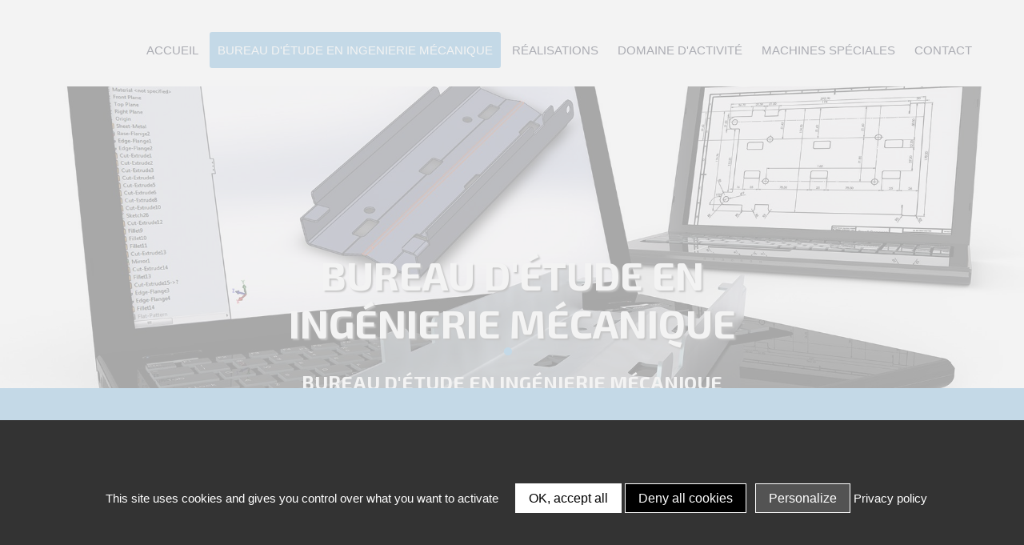

--- FILE ---
content_type: text/html; charset=UTF-8
request_url: https://www.millenium-ingenierie.fr/bureau-etude-ingenierie-mecanique.html
body_size: 8757
content:
<!DOCTYPE html PUBLIC "-//Viaduc CSW//DTD XHTML 1.0 Transitional//EN" "https://www.viaduc.fr/utils/viaducCSW.dtd">
<html xmlns="http://www.w3.org/1999/xhtml">
<head>

		<title>Bureau d'Étude en Ingenierie Mécanique</title>

            <link rel="icon" type="image/png" href="/thumbnail-64-64/logo-millenium-ingenierie-fr-e1292460-e1301878.png" />
    
		        	                    <meta name="description" content="Bureau d'Étude en Ingenierie Mécanique, Millenium Ingénierie, étude mécanique, analyse mécanique, étude d'impact mécanique, faisabilité et études mécaniques."/>
        	                    <meta name="keywords" content="Bureau d'Étude en Ingenierie Mécanique, Millenium Ingénierie, étude mécanique, analyse mécanique, étude d'impact mécanique, faisabilité et études mécaniques."/>
        		
	<meta http-equiv="Content-Type" content="text/html; charset=utf-8" />
	<meta http-equiv="Content-language" content="fr" />

    	<meta name="robots" content="follow,index" />
    
	<link href="https://fonts.googleapis.com/css?family=Amaranth:400,700,400italic,700italic" rel="stylesheet" type="text/css" />
		<link href="/skins/csw-site/style-concat-4-1724677125.css"  rel="stylesheet"  type="text/css"  media="all" />
	<link href="/skins/csw-site/fancybox.css"  rel="stylesheet"  type="text/css"  media="all" />
	<link href="/skins/csw-site/leaflet.1.3.4.css"  rel="stylesheet"  type="text/css"  media="all" />
	<link href="/theme-architecte/variant-2/style.css"  rel="stylesheet"  type="text/css"  media="all" />
	<link href="https://fonts.googleapis.com/css?family=Exo+2:300,400,700"  rel="stylesheet"  type="text/css"  media="all" />
	<link href="/site-12437/style.css?version=630f2fb14d33e"  rel="stylesheet"  type="text/css"  media="all" />

			<link rel="stylesheet" href="/skins/csw-site/unsemantic/unsemantic-grid-responsive-tablet-1.1.3-custom.css" />
		<!-- Adding "maximum-scale=1" fixes the Mobile Safari auto-zoom bug: http://filamentgroup.com/examples/iosScaleBug/ -->
	<meta name="viewport" content="width=device-width, initial-scale=1"/>
	
	
	<!--[if IE 6]>
	<script src="/js/DD_belatedPNG.js"></script>
	<script>
	/* EXAMPLE */
	DD_belatedPNG.fix('.pngFix');
	
	/* string argument can be any CSS selector */
	/* .png_bg example is unnecessary */
	/* change it to what suits you! */
	</script>
	<![endif]--> 
</head>

<body id="section_home">
<!-- Google Tag Manager (noscript) -->
<noscript><iframe src="https://www.googletagmanager.com/ns.html?id=GTM-KS2RS53"
height="0" width="0" style="display:none;visibility:hidden"></iframe></noscript>
<!-- End Google Tag Manager (noscript) -->


    
    
	
	
	
	<div id="blockGlobal" class="isUnsemantic page-bureau-etude-ingenierie-mecanique">
		<div class="CSWContainer" style="">

	<!-- BLOCKHEADER -->
	<div class="section1 CSWItem noResizable noDelete" style="">
		<div class="grid-container block-Header CSWContainer" style="">

            <!-- LOGO -->
			
            <!-- END LOGO -->

            <!-- MENU -->
            <div class="grid-100 CSWItem noDelete" style="">
                <div class="blockMainMenu" style="">
                    <div class="menu" style="">
                        <div class="innerMainMenu-1" style="">
                            <div class="innerMainMenu-2" style="">
                                <div class="innerMainMenu-3" style="">
									<ul class="CSWItem CSWMenu"  id="menu1" ><li class="item-0 item first" ><a href="/"  title=""  class="linkMenu" ><span class="innerLinkMenu-1"><span class="innerLinkMenu-2"><span class="innerLinkMenu-3"><span class="innerLinkMenu-4">Accueil</span></span></span></span></a>
</li>
<li class="item-1 item active" ><a href="bureau-etude-ingenierie-mecanique.html"  title=""  class="linkMenu active" ><span class="innerLinkMenu-1"><span class="innerLinkMenu-2"><span class="innerLinkMenu-3"><span class="innerLinkMenu-4">Bureau d'&Eacute;tude en Ingenierie M&eacute;canique</span></span></span></span></a>
</li>
<li class="item-2 item" ><a href="realisations.html"  title=""  class="linkMenu" ><span class="innerLinkMenu-1"><span class="innerLinkMenu-2"><span class="innerLinkMenu-3"><span class="innerLinkMenu-4">R&eacute;alisations</span></span></span></span></a>
</li>
<li class="item-3 item" ><a href="domaine-d-activite.html"  title=""  class="linkMenu" ><span class="innerLinkMenu-1"><span class="innerLinkMenu-2"><span class="innerLinkMenu-3"><span class="innerLinkMenu-4">Domaine d'activit&eacute;</span></span></span></span></a>
</li>
<li class="item-4 item" ><a href="machines-speciales.html"  title=""  class="linkMenu" ><span class="innerLinkMenu-1"><span class="innerLinkMenu-2"><span class="innerLinkMenu-3"><span class="innerLinkMenu-4">Machines Sp&eacute;ciales</span></span></span></span></a>
</li>
<li class="item-5 item last" ><a href="contact.html"  title=""  class="linkMenu" ><span class="innerLinkMenu-1"><span class="innerLinkMenu-2"><span class="innerLinkMenu-3"><span class="innerLinkMenu-4">Contact</span></span></span></span></a>
</li>
</ul>


























                                </div>
                            </div>
                        </div>
                    </div>
                </div>
            <!-- END MENU -->

            </div>
		</div><div class="CSWItem grid-100" style="">
	<div class="blockEmptySpace" style="">&nbsp;</div>
</div>
    </div>
	<!-- END BLOCKHEADER -->

	<!-- BLOCKSLIDE -->
	<div class="section2 CSWItem noResizable" style="">
        <div class="CSWItem CSWSlide" style="">
            <div class="wrapper" style="">
                <div class="slider" style="">
                    <div class="blockSlide slide-1" style="">
                        <img class="background CSWEditable" src="/thumbnail-1903-r4GjhFqxi7OMol_EhKGqZ4OMvHFtkKd83ZrBsN_Lpr_TkWhmkauNoA~~/1adobestock-118972997-e1311779.jpg" width="1903" height="561" style="">
						<div id="all-Slide" class="grid-100" style="">
							<div id="big-Title" class="CSWSortable CSWItem grid-100" csw:label="Titre H1" style="">
                                <div class="CSWItem grid-100" style="">
                                    <h1 class="title CSWItem noDelete noResizable grid-100 titleLevel-1" style="">
                                        <span class="innerTitle-1" style="">
                                            <span class="innerTitle-2" style="">
                                                <span class="innerTitle-3" style="">
                                                    <span class="innerTitle-4 CSWEditable" style=""><span class="CSWDefineFontSize" style="font-size: 50px;">BUREAU D'ÉTUDE EN INGÉNIERIE MÉCANIQUE</span></span>
                                                </span>
                                            </span>
                                        </span>
                                    </h1>
                                </div>
                                <div class="CSWItem grid-100" style="">
                                    <p class="title CSWItem noDelete noResizable grid-100 titleLevel-4" style="">
                                        <span class="innerTitle-1" style="">
                                            <span class="innerTitle-2" style="">
                                                <span class="innerTitle-3" style="">
                                                    <span class="innerTitle-4 CSWEditable" style=""><span class="CSWDefineColor CSWDefineFontSize" style="color: #ffffff; font-size: 24px;"><strong style="">BUREAU D'ÉTUDE EN INGÉNIERIE MÉCANIQUE</strong></span></span>
                                                </span>
                                            </span>
                                        </span>
                                    </p>
                                </div>
                                <div class="CSWItem grid-100" style="">
                                    <div id="btnRounded-Slide" class="CSWButton CSWItem noDelete noResizable grid-100 CSWEditable" style="">
                                        <a href="contact.html#_contact" class="btnRounded-1" style="">
                                            <span class="innerLink-1" style="">
                                                <span class="innerLink-2" style="">
                                                    <span class="innerLink-3" style="">
                                                        <span class="innerLink-4" style="">contact MILLENIUM INGENIERIE</span>
                                                    </span>
                                                </span>
                                            </span>
                                        </a>
                                    </div>
                                </div>
							</div>
						</div>
                    </div>
                </div>
            </div>
            <div class="template" style="">
                <div class="blockSlide specimen" style="">
                    <img class="background CSWEditable" src="/theme-architecte/variant-2/slide.jpg" style="">
					<div id="all-Slide" class="grid-100" style="">
                        <div id="big-Title" class="CSWSortable CSWItem grid-100" csw:label="Titre H1" style="">
                            <div class="CSWItem grid-100" style="">
                                <p class="title CSWItem noDelete noResizable grid-100 titleLevel-1" style="">
                                    <span class="innerTitle-1" style="">
                                        <span class="innerTitle-2" style="">
                                            <span class="innerTitle-3" style="">
                                                <span class="innerTitle-4 CSWEditable" style="">Bienvenue dans votre cabinet d'Architecte</span>
                                            </span>
                                        </span>
                                    </span>
                                </p>
                            </div>
                            <div class="CSWItem grid-100" style="">
                                <p class="title CSWItem noDelete noResizable grid-100 titleLevel-4" style="">
                                    <span class="innerTitle-1" style="">
                                        <span class="innerTitle-2" style="">
                                            <span class="innerTitle-3" style="">
                                                <span class="innerTitle-4 CSWEditable" style="">Vivamus ultricies metus id tortor </span>
                                            </span>
                                        </span>
                                    </span>
                                </p>
                            </div>
                            <div class="CSWItem grid-100" style="">
                                <div id="btnRounded-Slide" class="CSWButton CSWItem noDelete noResizable grid-100 CSWEditable" style="">
                                    <a href="#" class="btnRounded-1" style="">
                                        <span class="innerLink-1" style="">
                                            <span class="innerLink-2" style="">
                                                <span class="innerLink-3" style="">
                                                    <span class="innerLink-4" style="">Aenean</span>
                                                </span>
                                            </span>
                                        </span>
                                    </a>
                                </div>
                            </div>
                        </div>
                    </div>
                </div>
            </div>
            <div class="controlSlide" style="">
                <ul class="innerSlide" style="">
                    <li class="btnSlide btnSlide1" style="">
                        <a href="javascript:void(0)" class="control control-0 first active" style=""><span class="button" style=""></span></a>
                    </li>
                    <li class="clear" style="">&nbsp;</li>
                </ul>
            </div>
        </div>
    </div>
	<!-- END BLOCKSLIDE -->


	<!-- BLOCKBREADCRUMB -->
	<div class="section9 CSWItem noResizable noDelete" style="">
		<div class="inner-breadcrumb" style="">
			<div class="grid-container CSWContainer" style="">
				<div class="grid-100" style="">
					<div class="blockBreadCrumb CSWBreadcrumb">
	<div class="breadcrumbInner-1">
		<div class="breadcrumbInner-2">
			<div class="breadcrumbInner-3">
				<ul class="breadCrumb">
                                                <li class="item item-0 first"><a href="/" class="link">
                                <span class="innerLink-1"><span class="innerLink-2"><span class="innerLink-3">Accueil</span></span></span>
                            </a></li>
                                                    <li class="item item-1 last"><a href="bureau-etude-ingenierie-mecanique.html" class="link">
                                <span class="innerLink-1"><span class="innerLink-2"><span class="innerLink-3">Bureau d'&Eacute;tude en Ingenierie M&eacute;canique</span></span></span>
                            </a></li>
                        					<li class="clear">&nbsp;</li>
				</ul>

				<div class="clear"></div>
			</div>
		</div>
	</div>
</div>


























				</div>
			</div>
		</div>
	</div>
	<!-- ENDBLOCKBREADCRUMB -->


	<!-- BLOCK EDITO -->
	<div class="section10 CSWItem noResizable noDelete" style="">
		<div class="inner-section" style="">
			<div class="grid-container CSWSortable" style="">
				<div class="CSWItem grid-100" csw:label="Titre H2" id="csw608bd327898da" style="">
	<h2 class="title titleLevel-2" style="">
		<span class="innerTitle-1" style="">
			<span class="innerTitle-2" style="">
				<span class="innerTitle-3" style="">
					<span class="innerTitle-4 CSWEditable" style="">BUREAU D'ÉTUDE EN INGÉNIERIE MÉCANIQUE</span>
				</span>
			</span>
		</span>
	</h2>
</div><div class="CSWItem grid-100" csw:label="Titre H4" style="">
	<h4 class="title titleLevel-4 left" style="">
		<span class="innerTitle-1" style="">
			<span class="innerTitle-2" style="">
				<span class="innerTitle-3" style="">
					<span class="innerTitle-4 CSWEditable" style="">Notre bureau d'étude mécanique peut vous aider à <strong style="">la conception de machine spéciale&nbsp;</strong>de manière autonome (prestation au forfait dans nos locaux) ou en&nbsp;<strong style="">assistance technique&nbsp;</strong>dans votre entreprise.<br style=""><br style="">Nous avons&nbsp;<strong style="">les compétences&nbsp;</strong>pour participer à&nbsp;<strong style="">la réalisation de machine industrielle&nbsp;</strong>de la&nbsp;<strong style="">définition du cahier des charges&nbsp;</strong>jusqu'à la mise au point.</span>
				</span>
			</span>
		</span>
	</h4>
</div>
			</div>
		</div>
	</div>
	<!-- END BLOCK EDITO -->


	<!-- BLOCK ARTICLE -->
	<div class="section11 firstBackground CSWItem noResizable noDelete" style="">
		<div class="inner-section" style="">
			<div class="grid-container CSWSortable" style="">
				<div class="CSWItem grid-100" csw:label="Article" style="">
					<div class="blockArticle" style="">
						<h2 class="title titleLevel-2" style="">
							<span class="innerTitle-1" style="">
								<span class="innerTitle-2" style="">
									<span class="innerTitle-3" style="">
										<span class="innerTitle-4 CSWEditable" style="">CONCEPTION DE MACHINES SPÉCIALES<br style="">&nbsp;</span>
									</span>
								</span>
							</span>
						</h2>
						<h4 class="title titleLevel-4" style="">
							<span class="innerTitle-1" style="">
								<span class="innerTitle-2" style="">
									<span class="innerTitle-3" style="">
										<span class="innerTitle-4 CSWEditable" style="">Nos compétences et notre <strong style="">forte expérience</strong> dans le domaine nous permettent d'intervenir à <strong style="">tous les niveaux du processus</strong> de conception et de réalisation des machines spéciales :</span>
									</span>
								</span>
							</span>
						</h4>
						<h3 class="title titleLevel-3" style="">
							<span class="innerTitle-1" style="">
								<span class="innerTitle-2" style="">
									<span class="innerTitle-3" style="">
										<span class="innerTitle-4 CSWEditable" style="">Études d'avant-projet :</span>
									</span>
								</span>
							</span>
						</h3>
						
						<div class="blockList-1 grid-100" style="">
							<ul class="list CSWEditable CSWList" style="">
								<li class="item first item_1" style=""><span class="innerItem CSWEditable" style=""><strong style="">Établissement du cahier des charges</strong></span></li>
								<li class="item item_2" style=""><span class="innerItem CSWEditable" style=""><strong style="">Analyse fonctionnelle</strong></span></li>
								<li class="item item_3" style=""><span class="innerItem CSWEditable" style=""><strong style="">Étude de faisabilité et calculs d'avant-projet</strong></span></li>
							<li class="item last item_4" style=""><span class="innerItem CSWEditable" style=""><strong style="">Conception sommaire</strong></span></li></ul>
						</div>
						
						
						
					<h3 class="title titleLevel-3" style="">
							<span class="innerTitle-1" style="">
								<span class="innerTitle-2" style="">
									<span class="innerTitle-3" style="">
										<span class="innerTitle-4 CSWEditable" style="">Études détaillées</span>
									</span>
								</span>
							</span>
						</h3><div class="blockList-1 grid-100" style="">
							<ul class="list CSWEditable CSWList" style="">
								<li class="item first item_1" style=""><span class="innerItem CSWEditable" style=""><strong style="">Modélisation détaillée en 3D</strong></span></li>
								<li class="item item_2" style=""><span class="innerItem CSWEditable" style=""><strong style="">Vérification de la tenue mécanique suivant normalisation applicable</strong></span></li>
								<li class="item last item_3" style=""><span class="innerItem CSWEditable" style=""><strong style="">Réalisation du dossier de plan (ensemble, détail et nomenclature) pour approvisionnement et fabrication</strong></span></li>
							</ul>
						</div><h3 class="title titleLevel-3" style="">
							<span class="innerTitle-1" style="">
								<span class="innerTitle-2" style="">
									<span class="innerTitle-3" style="">
										<span class="innerTitle-4 CSWEditable" style="">élaboration du dossier machine suivant la directive européenne 2006/42/CE pour l'obtention de la conformité ce :</span>
									</span>
								</span>
							</span>
						</h3><div class="blockList-1 grid-100" style="">
							<ul class="list CSWEditable CSWList" style="">
								<li class="item first item_1" style=""><span class="innerItem CSWEditable" style=""><strong style="">Notice de montage</strong></span></li>
								<li class="item item_2" style=""><span class="innerItem CSWEditable" style=""><strong style="">Notice d'utilisation et de maintenance</strong></span></li>
								<li class="item last item_3" style=""><span class="innerItem CSWEditable" style=""><strong style="">Dossier de calcul</strong></span></li>
							</ul>
						</div><h3 class="title titleLevel-3" style="">
							<span class="innerTitle-1" style="">
								<span class="innerTitle-2" style="">
									<span class="innerTitle-3" style="">
										<span class="innerTitle-4 CSWEditable" style="">suivi de réalisation de l'équipement :</span>
									</span>
								</span>
							</span>
						</h3><div class="blockList-1 grid-100" style="">
							<ul class="list CSWEditable CSWList" style="">
								<li class="item first item_1" style=""><span class="innerItem CSWEditable" style=""><strong style="">Recherche de fournisseurs et de partenaires techniques</strong></span></li>
								<li class="item item_2" style=""><span class="innerItem CSWEditable" style=""><strong style="">Suivi de fabrication</strong></span></li>
								<li class="item last item_3" style=""><span class="innerItem CSWEditable" style=""><strong style="">Montage, essais et mise au point</strong></span></li>
							</ul>
						</div></div>
				</div>
			</div>
		</div>
	</div>
	<!-- END BLOCK ARTICLE -->


	<!-- BLOCK ARTICLE COMPLET -->
	<div class="section12 CSWItem noResizable noDelete" style="">
		<div class="inner-section" style="">
			<div class="grid-container CSWSortable" style="">
				<div class="CSWItem grid-100" csw:label="Titre H2" id="csw608bd3315b8f2" style="">
	<h2 class="title titleLevel-2 center" style="">
		<span class="innerTitle-1" style="">
			<span class="innerTitle-2" style="">
				<span class="innerTitle-3" style="">
					<span class="innerTitle-4 CSWEditable" style="">POINTS FORTS MILLENIUM INGÉNIERIE</span>
				</span>
			</span>
		</span>
	</h2>
</div><div class="CSWItem grid-100" csw:label="Paragraphe" id="csw608ad01ccd8d0" style="">
	<div class="txt hasParagraph" style="">
		<div class="CSWEditable" style=""><p class="CSWSaveStyle" style="text-align: left;">- Conception d'équipements chaudronnés de forte épaisseur et grandes dimensions</p><p class="CSWSaveStyle" style="text-align: left;">- Châssis mécanosoudés complexes</p><p class="CSWSaveStyle" style="text-align: left;">- Tôlerie fine</p><p class="CSWSaveStyle" style="text-align: left;">- Mécanique de précision</p><p class="CSWSaveStyle" style="text-align: left;">- Vérifications mécaniques à l'aide de calculs analytiques classiques (résistance des matériaux, mécanique des solides, mécanique des fluides, thermique, thermodynamique...)</p><p class="CSWSaveStyle" style="text-align: left;">- Dimensionnement des structures par simulation numérique avec la méthode des éléments finis</p></div>
	</div>
</div>
			<div class="CSWItem grid-100" csw:label="Titre H2" id="csw608bd23232037" style="">
	<h2 class="title titleLevel-2" style="">
		<span class="innerTitle-1" style="">
			<span class="innerTitle-2" style="">
				<span class="innerTitle-3" style="">
					<span class="innerTitle-4 CSWEditable" style="">AUTRES PRESTATIONS MILLENIUM INGÉNIERIE</span>
				</span>
			</span>
		</span>
	</h2>
</div><div class="CSWItem grid-100" csw:label="Paragraphe" id="csw608ad01ccd8d0" style="">
	<div class="txt hasParagraph" style="">
		<div class="CSWEditable" style=""><p style="">- Modélisation 3D de pièces complexes pour créations de moules (fonderie et matériaux composites) ou impression 3D</p><p style="">- Traduction technique de documents Français - Anglais / Anglais - Français</p><p style="">- Création d'images 3D avec rendu réaliste pour présentations, plaquettes publicitaires, documents commerciaux...</p></div>
	</div>
</div><div class="blockGallery CSWItem grid-100" style="">
	<div class="innerGallery-1" style="">
		<div class="innerGallery-2" style="">
			<div class="innerGallery-3" style="">
				

				<div class="galleryContent" style="">
					<div class="CSWItem CSWGallery blockGallery" id="gallery1138431">
    <table class="tabGallery ">
		<tbody>
			<tr>
																	<td class="cell first">
						<a href="/medias/support-universel-rendu-3d-perspective-e1296962.jpg" class="itemGallery jsFancy" rel="gallery1138431" title="chassis métal étude mécanique"><span class="innerItemGallery">
							<img class="CSWEditable imgGallery" src="/thumbnail-555-355/support-universel-rendu-3d-perspective-e1296962.jpg" alt="chassis métal étude mécanique" title="chassis métal étude mécanique" />
						</span></a>
					</td>
																			<td class="cell last">
						<a href="/medias/note-de-calcul-e1296973.jpg" class="itemGallery jsFancy" rel="gallery1138431" title="bureau étude mécanique"><span class="innerItemGallery">
							<img class="CSWEditable imgGallery" src="/thumbnail-555-355/note-de-calcul-e1296973.jpg" alt="bureau étude mécanique" title="bureau étude mécanique" />
						</span></a>
					</td>
										</tr>
					<tr>
																			<td class="cell first">
						<a href="/medias/outillage-peigne-semitool-3-e1296978.jpg" class="itemGallery jsFancy" rel="gallery1138431" title="analyse étude mécanique"><span class="innerItemGallery">
							<img class="CSWEditable imgGallery" src="/thumbnail-555-355/outillage-peigne-semitool-3-e1296978.jpg" alt="analyse étude mécanique" title="analyse étude mécanique" />
						</span></a>
					</td>
																			<td class="cell last">
						<a href="/medias/support-wafer-e1296979.jpg" class="itemGallery jsFancy" rel="gallery1138431" title="étude d'impact mécanique"><span class="innerItemGallery">
							<img class="CSWEditable imgGallery" src="/thumbnail-555-355/support-wafer-e1296979.jpg" alt="étude d'impact mécanique" title="étude d'impact mécanique" />
						</span></a>
					</td>
										</tr>
					<tr>
															
			
			</tr>
		</tbody>
	</table>

	<div class="clear"></div>
</div>










				</div>
			</div>
		</div>
	</div>
</div></div>
		</div>
	</div>
	<div class="section12 CSWItem modifyBackground noResizable noDelete" id="csw608bb75da4d72" style="">
		<div class="inner-section" style="">
			<div class="grid-container CSWSortable" style="">
				<div class="CSWItem grid-100" csw:label="Titre H2" id="csw608bd2389bbb9" style="">
	<h2 class="title titleLevel-2 center" style="">
		<span class="innerTitle-1" style="">
			<span class="innerTitle-2" style="">
				<span class="innerTitle-3" style="">
					<span class="innerTitle-4 CSWEditable" style="">MOYENS INFORMATIQUES MILLENIUM INGÉNIERIE</span>
				</span>
			</span>
		</span>
	</h2>
</div><div class="CSWItem grid-100" csw:label="Paragraphe" id="csw608bd2419cbbd" style="">
	<div class="txt hasParagraph" style="">
		<div class="CSWEditable" style=""><p style=""><strong style="">Grâce aux outils CAO SolidWorks et CATIA nous pouvons élaborer des dossiers machines complets, pertinents et à haute valeur ajoutée comprenant :</strong></p><p style="">- Des modélisations 3D</p><p style="">- Des liasses de plans d'ensembles et de détails précis avec nomenclatures associées</p><p style="">- Des simulations numériques par éléments finis à l'aide du logiciel de calcul intégré&nbsp; SolidWorks Simulation</p><p style="">- Des documents techniques conviviaux (notices d'utilisation et de montage, notes de calcul) illustrés par des images et des éclatés 3D</p></div>
	</div>
</div>
			<div class="CSWItem grid-100" csw:label="Titre H2" id="csw608bd23c8bd49" style="">
	<h2 class="title titleLevel-2" style="">
		<span class="innerTitle-1" style="">
			<span class="innerTitle-2" style="">
				<span class="innerTitle-3" style="">
					<span class="innerTitle-4 CSWEditable" style="">MODES D'INTERVENTION</span>
				</span>
			</span>
		</span>
	</h2>
</div><div class="CSWItem grid-100" csw:label="Paragraphe" style="">
	<div class="txt hasParagraph" style="">
		<div class="CSWEditable" style=""><p style=""><strong style="">Nous pouvons intervenir sur les projets de nos clients de 3 manières différentes :</strong></p><p style="">- Nous restons dans nos locaux et travaillons entièrement à distance en utilisant tous les moyens internet possible de télétravail (téléphone, email, visio-conférence...)</p><p style="">- En assistance technique dans les locaux du client</p><p style="">- Mixte : après une prise en charge initiale du projet chez le client, nous finissons la mission dans nos locaux</p></div>
	</div>
</div></div>
		</div>
	</div><div class="section12 CSWItem modifyBackground noResizable noDelete" style="">
		<div class="inner-section" style="">
			<div class="grid-container CSWSortable" style="">
				<div class="CSWItem grid-100" csw:label="Titre H2" id="csw608bd342c14e4" style="">
	<h2 class="title titleLevel-2 center" style="">
		<span class="innerTitle-1" style="">
			<span class="innerTitle-2" style="">
				<span class="innerTitle-3" style="">
					<span class="innerTitle-4 CSWEditable" style="">ÉTUDE MÉCANIQUE COMPLÈTE SUR LES LOGICIELS CAO SOLIDWORKS / CATIA ET ÉTUDE DE LA FAISABILITÉ TECHNIQUE</span>
				</span>
			</span>
		</span>
	</h2>
</div><div class="CSWItem grid-50" csw:label="Paragraphe" style="">
	<div class="txt hasParagraph" style="">
		<div class="CSWEditable" style=""><p style=""><strong style="">Étude mécanique complète sur logiciel CAO SolidWorks :</strong></p><p style="">&nbsp;</p><p style="">- Plans d'ensemble d'équipements avec nomeclatures associées</p><p style="">- Plans de détail et de fabrication</p><p style="">&nbsp;</p></div>
	</div>
</div><div class="CSWItem grid-50" csw:label="Paragraphe" style="">
	<div class="txt hasParagraph" style="">
		<div class="CSWEditable" style=""><p style=""><strong style="">Étude de la faisabilité technique :</strong></p><p style="">&nbsp;</p><p style="">- Définition du cahier des charges</p><p style="">- Recherche de fournisseurs et de partenaires techniques</p><p style="">- Vérification mécanique à l'aide de calculs analytiques classiques (RDM, mécanique des solides, mécanique des fluides, thermique, thermodynamique...)</p><p style="">- Dimensionnement de structures par calculs mécaniques éléments finis (statique, simulation numérique de contacts, flambage, détermination de fréquences propres de vibration,...)</p></div>
	</div>
</div>
			</div>
		</div>
	</div><!-- END BLOCK ARTICLE COMPLET -->


	<!-- BLOCK GOOGLEMAP -->
    <div class="section7 CSWItem noResizable noDelete" style="">
      	 <div class="blockGoogleMap" style="">
            <div id="map637020" class="CSWEditable CSWMap" style="height: 165px;">
    <div id="6976f7371e228" class="map" style="height: 165px;">
    </div>

<script type="text/javascript">
var mapFunction = function() {
    var accessToken = 'pk.eyJ1IjoidGVjaC1zZWNvbmQtc293aW5rIiwiYSI6ImNsbGRqbGVrMzBnbzEzZXAxNndrc2M5MjMifQ.7jenbXzAwgiGvHyqFtSzug',
        attribution = 'Map data &copy; <a href="https://www.openstreetmap.org/">OpenStreetMap</a> contributors, <a href="https://creativecommons.org/licenses/by-sa/2.0/">CC-BY-SA</a>, Imagery © <a href="https://www.mapbox.com/">Mapbox</a>',
        mapBoxUrl   = 'https://api.mapbox.com/styles/v1/{id}/tiles/{z}/{x}/{y}?access_token={accessToken}',
        mapId       = '6976f7371e228',
        objectId    = 'mapObject'+mapId,
        mymap       = window[objectId];

    if (mymap) {
        mymap.off();
        mymap.remove();
    }

    mymap = L.map(mapId, {
        center: [44.569602, 6.081345],
        doubleClickZoom: false,
        scrollWheelZoom: false,
        zoom: 10    });

    mymap.layersList = {
        'roadmap': L.tileLayer(mapBoxUrl, {
            attribution: attribution,
            id: 'mapbox/streets-v11',
            accessToken: accessToken
        }),
        'hybrid': L.tileLayer(mapBoxUrl, {
            attribution: attribution,
            id: 'mapbox/satellite-streets-v11',
            accessToken: accessToken
        }),
        'satellite': L.tileLayer(mapBoxUrl, {
            attribution: attribution,
            id: 'mapbox/satellite-v9',
            accessToken: accessToken
        }),
        'terrain': L.tileLayer(mapBoxUrl, {
            attribution: attribution,
            id: 'mapbox/outdoors-v11',
            accessToken: accessToken
        })
    };

    mymap.layersList['roadmap'].addTo(mymap);

    mymap.marker = L.marker([44.569602, 6.081345]).bindPopup("Millenimum Ing\u00e9nierie\r\nbureau d'\u00e9tude ing\u00e9nierie m\u00e9canique");

    mymap.marker.addTo(mymap);

    window[objectId] = mymap;
};

if (window.L == undefined) {
    var Maps = Maps || new Array();

    Maps.push(mapFunction);

    window.Maps = Maps;
} else {
    mapFunction();
}
</script>
</div>


























        </div>
    </div>
	<!-- END BLOCK GOOGLEMAP -->


	<!-- BLOCK CONTACT -->
	<div class="section8 modifyBackground blockContact CSWItem noResizable noDelete" id="csw608ab9911d098" style="">
        <div class="grid-container" style="">
            <div class="contentContact" style="">
                <div class="innerContact CSWSortable" style="">
                    <div class="twitter CSWItem grid-33" style="">
                        <div class="CSWItem grid-100" csw:label="Titre H3" style="">
                            <p class="title titleLevel-3" style="">
								<img class="CSWEditable" src="/thumbnail-20/parametres-des-engrenages-e1296211.png" id="csw608ab98d80e9c" width="20" height="20" style="">
                                <span class="innerTitle-1" style="">
                                    <span class="innerTitle-2" style="">
                                        <span class="innerTitle-3" style="">
                                            <span class="innerTitle-4 CSWEditable" style=""><strong style="">millenium ingenierie</strong></span>
                                        </span>
                                    </span>
                                </span>
                            </p>
                        </div>
                        <div class="containerTwit CSWItem CSWList noResizable noDelete" style="">
                            <div class="Twit Twit-1 CSWItem grid-100 first item_1" style="">
								<div class="CSWEditable" style=""><p class="CSWSaveStyle" style="text-align: left;"><strong style=""><span class="CSWDefineColor" style="color: #3c6b99;">Horaires :</span></strong></p><p class="CSWSaveStyle" style="text-align: left;"><strong style=""><span class="CSWDefineColor" style="color: #ffffff;">Du lundi au vendreid :</span></strong></p><p class="CSWSaveStyle" style="text-align: left;"><strong style=""><span class="CSWDefineColor" style="color: #ffffff;">09h00 - 12h00</span></strong></p><p class="CSWSaveStyle" style="text-align: left;"><strong style=""><span class="CSWDefineColor" style="color: #ffffff;">14h00 - 18h00</span></strong></p><p class="CSWSaveStyle" style="text-align: left;"><strong style="">&nbsp;</strong></p></div>
							</div>
                            
                            <div class="Twit Twit-3 CSWItem grid-100 last item_2" style="">
								<div class="CSWEditable" style=""><p style=""><span class="titleTwit" style="">&nbsp;</span></p></div>
							</div>
                        </div>
                    </div>
                    <div class="Cordinate CSWItem grid-33" style="">
                        <div class="CSWItem grid-100" csw:label="Titre H3" style="">
                            <p class="title titleLevel-3" style="">
								<img class="CSWEditable" src="/theme-architecte/variant-2/Cordinate-picto.png" style="">
                                <span class="innerTitle-1" style="">
                                    <span class="innerTitle-2" style="">
                                        <span class="innerTitle-3" style="">
                                            <span class="innerTitle-4 CSWEditable" style=""><strong style="">Coordonnées</strong></span>
                                        </span>
                                    </span>
                                </span>
                            </p>
                        </div>
                        <div class="containerCordinate CSWItem CSWList noDelete noResizable" style="">
                            <div class="itemCordinate CSWItem grid-100 first item_1" style="">
								<div class="CSWEditable" style=""><p style=""><strong style="">Millenium Ingenierie</strong></p><p style=""><strong style="">7 rue du Capitaine Pellegrin,</strong></p><p style=""><strong style="">05000 - GAP</strong></p><p style=""><strong style=""><span class="CSWDefineColor" style="color: #3c6b99;">Téléphone :</span></strong></p><p style=""><strong style="">06 61 32 28 21</strong></p></div>
                            </div>
                            
                            <div class="itemCordinate CSWItem grid-100 last item_2" style="">
								<span class="CSWGhost" csw:value="eyJub2RlIjp7Im5hbWUiOiJkaXYiLCJhdHRyQ2xhc3MiOiJDU1dFZGl0YWJsZSJ9LCJ0eXBlIjoidGV4dCJ9" style=""></span>
                            </div>
                        </div>
                    </div>
                    
                    
                <div class="Cordinate CSWItem grid-33" style="">
                        <div class="CSWItem grid-100" csw:label="Titre H3" style="">
                            <p class="title titleLevel-3" style="">
								<img class="CSWEditable" src="/theme-architecte/variant-2/Cordinate-picto.png" style="">
                                <span class="innerTitle-1" style="">
                                    <span class="innerTitle-2" style="">
                                        <span class="innerTitle-3" style="">
                                            <span class="innerTitle-4 CSWEditable" style=""><strong style="">MILLENIUM INGENIERIE sur :</strong></span>
                                        </span>
                                    </span>
                                </span>
                            </p>
                        </div>
                        <div class="containerCordinate CSWItem CSWList noDelete noResizable" style="">
                            <div class="itemCordinate CSWItem grid-100 first item_1" style="">
								<div class="CSWEditable" style=""><p style=""><strong style=""><span class="CSWDefineColor" style="color: #3c6b99;">Facebook et LinkedIn</span></strong></p></div>
                            </div>
                            
                            <div class="CSWItem grid-20 item_2" style="">
	<div class="blockPicture center" style="">
		<div class="pictureWrapper" style="">
			<div class="pictureContent" style="">
				<a href="https://www.facebook.com/Mill%C3%A9nium-Ing%C3%A9nierie-105995878120671/" target="" style=""><img alt="" src="/thumbnail-42/facebook-e1296285.png" class="picture CSWEditable" id="csw608abffe373a8" width="42" height="42" style=""></a>
			</div>
		</div>

		<div class="clear" style=""></div>
	</div>
</div><div class="CSWItem grid-20 item_3" style="">
	<div class="blockPicture center" style="">
		<div class="pictureWrapper" style="">
			<div class="pictureContent" style="">
				<a href="https://www.linkedin.com/in/fr%C3%A9d%C3%A9ric-arnal-667428135/" target="" style=""><img alt="" src="/thumbnail-42/linkedin-e1296286.png" class="picture CSWEditable" id="csw608abffe373a8" width="42" height="42" style=""></a>
			</div>
		</div>

		<div class="clear" style=""></div>
	</div>
</div><div class="CSWItem grid-100 item_4" style="">
	<div class="blockEmptySpace" style="">&nbsp;</div>
</div><div class="CSWItem grid-100 item_5" style="">
	<div class="blockEmptySpace" style="">&nbsp;</div>
</div><div class="itemCordinate CSWItem grid-100 last item_6" style="">
								<span class="CSWGhost" csw:value="eyJub2RlIjp7Im5hbWUiOiJkaXYiLCJhdHRyQ2xhc3MiOiJDU1dFZGl0YWJsZSJ9LCJ0eXBlIjoidGV4dCJ9" style=""></span>
                            </div>
                        </div>
                    </div><div class="clear" style=""></div></div>
                <div class="clear" style=""></div>
            </div>
            
         </div>
    </div>
	<!-- END  BLOCK CONTACT  -->

	<!-- BLOCKCFOOTER -->
	<div class="blockfooter CSWItem noResizable noDelete" style="">
		<div class="innerFooter" style="">
			<div class="grid-container CSWSortable" style="">
				<div class="grid-55 block-1 floatRight" style="">
					<ul class="CSWItem CSWMenu"  id="menu4" ><li class="item-0 item first" ><a href="/"  title=""  class="linkMenu" ><span class="innerLinkMenu-1"><span class="innerLinkMenu-2"><span class="innerLinkMenu-3"><span class="innerLinkMenu-4">Accueil</span></span></span></span></a>
</li>
<li class="item-1 item active" ><a href="bureau-etude-ingenierie-mecanique.html"  title=""  class="linkMenu active" ><span class="innerLinkMenu-1"><span class="innerLinkMenu-2"><span class="innerLinkMenu-3"><span class="innerLinkMenu-4">Bureau d'&Eacute;tude en Ingenierie M&eacute;canique</span></span></span></span></a>
</li>
<li class="item-2 item" ><a href="realisations.html"  title=""  class="linkMenu" ><span class="innerLinkMenu-1"><span class="innerLinkMenu-2"><span class="innerLinkMenu-3"><span class="innerLinkMenu-4">R&eacute;alisations</span></span></span></span></a>
</li>
<li class="item-3 item" ><a href="domaine-d-activite.html"  title=""  class="linkMenu" ><span class="innerLinkMenu-1"><span class="innerLinkMenu-2"><span class="innerLinkMenu-3"><span class="innerLinkMenu-4">Domaine d'activit&eacute;</span></span></span></span></a>
</li>
<li class="item-4 item" ><a href="machines-speciales.html"  title=""  class="linkMenu" ><span class="innerLinkMenu-1"><span class="innerLinkMenu-2"><span class="innerLinkMenu-3"><span class="innerLinkMenu-4">Machines Sp&eacute;ciales</span></span></span></span></a>
</li>
<li class="item-5 item" ><a href="contact.html"  title=""  class="linkMenu" ><span class="innerLinkMenu-1"><span class="innerLinkMenu-2"><span class="innerLinkMenu-3"><span class="innerLinkMenu-4">Contact</span></span></span></span></a>
</li>
<li class="item-6 item legalNotice last" ><a href="#mentionsLegales"  title=""  class="linkMenu" ><span class="innerLinkMenu-1"><span class="innerLinkMenu-2"><span class="innerLinkMenu-3"><span class="innerLinkMenu-4">Mentions L&eacute;gales</span></span></span></span></a>
</li>
</ul>


























				</div>
				<div class="grid-45 block-2" style="">
					<div class="partenaires" style="">
						<span class="CSWFooterLinks">
	<span>Propulsé par DMN WEB - SOWINK Hautes-Alpes</span></span>


























					</div>
				</div>
				<div class="clear" style=""></div>
			</div>
		</div>
	</div>
	<!-- END BLOCKCFOOTER -->


</div><!-- END CSWCONTAINER -->	</div>

	
	    
	<div class="popupImprint" id="popupImprint">
		<div class="popupScroller">
			<div class="popupInner"  style="width: 100%; height: 500px; overflow: auto; -webkit-overflow-scrolling: touch;">
				<div class="popupClose">
					<a href="#close" class="btnClose"><span>Fermer la fenêtre</span></a>
				</div>
				
				<iframe src="" width="100%" height="450"></iframe>
			</div>
		</div>
	</div>
    
    

	        <script src="/js/concat-4-1724677125.js"  type="text/javascript" ></script>
	<script src="/js/leaflet.1.3.4.js"  type="text/javascript" ></script>
            <script type="text/javascript" src="/tarteaucitron.js/tarteaucitron.js"></script>
    <script type="text/javascript">
        $('body').delegate('#tarteaucitronPrivacyUrl, #tarteaucitronPrivacyUrlDialog', 'click', function(event) {
            event.preventDefault();
            Site.Utils.imprintShow();
        });
        tarteaucitron.init({
            "privacyUrl": "#mentionsLegales", /* Privacy policy url */

            "hashtag": "#tarteaucitron", /* Open the panel with this hashtag */
            "cookieName": "tarteaucitron", /* Cookie name */

            "orientation": "bottom", /* Banner position (top - bottom) */
                            
            "showAlertSmall": false, /* Show the small banner on bottom right */
            "cookieslist": false, /* Show the cookie list */
                            
            "closePopup": false, /* Show a close X on the banner */

            "showIcon": false, /* Show cookie icon to manage cookies */
            "iconPosition": "BottomRight", /* BottomRight, BottomLeft, TopRight and TopLeft */

            "adblocker": false, /* Show a Warning if an adblocker is detected */
                            
            "DenyAllCta" : true, /* Show the deny all button */
            "AcceptAllCta" : true, /* Show the accept all button when highPrivacy on */
            "highPrivacy": true, /* HIGHLY RECOMMANDED Disable auto consent */
                            
            "handleBrowserDNTRequest": false, /* If Do Not Track == 1, disallow all */

            "removeCredit": true, /* Remove credit link */
            "moreInfoLink": true, /* Show more info link */

            "useExternalCss": true, /* If false, the tarteaucitron.css file will be loaded */
            "useExternalJs": false, /* If false, the tarteaucitron.js file will be loaded */

            //"cookieDomain": ".my-multisite-domaine.fr", /* Shared cookie for multisite */
                            
            "readmoreLink": "", /* Change the default readmore link */

            "mandatory": true, /* Show a message about mandatory cookies */
        });
    </script>
            <script type="text/javascript">
            tarteaucitron.user.gtagUa = 'UA-160877693-15';
            tarteaucitron.user.gtagMore = function () { /* add here your optionnal gtag() */ 
                if (typeof gtagEvents !== 'undefined') {
                    while (gtagEvents.length){
                        gtagEvents.shift().call();
                    }
                }
            };
            (tarteaucitron.job = tarteaucitron.job || []).push('gtag');
        </script>
    
            <script type="text/javascript">
            tarteaucitron.user.googletagmanagerId = 'GTM-KS2RS53';
            (tarteaucitron.job = tarteaucitron.job || []).push('googletagmanager');
        </script>
    	
</body>
</html>


--- FILE ---
content_type: text/css; charset=utf-8
request_url: https://www.millenium-ingenierie.fr/theme-architecte/variant-2/style.css
body_size: 9953
content:
@charset "UTF-8";
/* CSS Document */

/* fonts */
@import url(http://fonts.googleapis.com/css?family=Exo+2:700,400,300);


/* general css */

#blockGlobal {

	font-weight: normal;
	background-color:#fff;
	color:#6a6a6a;
	font-family: Arial, Helvetica, sans-serif;
}

a {
	text-decoration: none;
	color:#b1b1b1;
}
.firstBackground  a,
.secondBackground a,
.thridBackground a,
.imageBackground a{
	color:#fff;
}

#blockGlobal .hasParagraph p {
	font-size: 14px;
	line-height: 23px;
	padding-bottom: 10px;
	font-weight:300;
	text-align:justify;
}
#blockGlobal .firstBackground .hasParagraph p,
#blockGlobal .secondBackground .hasParagraph p,
#blockGlobal .thridBackground .hasParagraph p,
#blockGlobal .imageBackground .hasParagraph p{
	color:#fff;
}
#blockGlobal .firstBackground .articleHead p,
#blockGlobal .secondBackground .articleHead p,
#blockGlobal .thridBackground .articleHead p,
#blockGlobal .imageBackground .articleHead p{
	color:#fff;
}
/*-----------------------------------------------+
+ Titre générique level-2                        +
+-----------------------------------------------*/

#blockGlobal .titleLevel-2 {
	font-size:32px;
	font-weight:300;
	text-align:center;
	color:#6a6a6a;
	margin-bottom:20px;
	font-weight:700;
	font-family:'Exo 2';
}

#blockGlobal .firstBackground .titleLevel-2,
#blockGlobal .secondBackground .titleLevel-2,
#blockGlobal .thridBackground .titleLevel-2,
#blockGlobal .imageBackground .titleLevel-2{
	color:#fff;
}

/*-----------------------------------------------+
+ Titre générique level-3                        +
+-----------------------------------------------*/

#blockGlobal .titleLevel-3 {
	font-size:18px;
	font-weight:300;
	text-transform:uppercase;
	color:#6a6a6a;
	font-weight:700;
	font-family:'Exo 2';
}

#blockGlobal .firstBackground .titleLevel-3,
#blockGlobal .secondBackground .titleLevel-3,
#blockGlobal .thridBackground .titleLevel-3,
#blockGlobal .imageBackground .titleLevel-3{
	color:#fff;
}

/*-----------------------------------------------+
+ Titre générique level-4                        +
+-----------------------------------------------*/

#blockGlobal .titleLevel-4 {
	font-size:17px;
	font-weight:300;
	color:#6a6a6a;
	font-family: Arial, Helvetica, sans-serif;
}

#blockGlobal .firstBackground .titleLevel-4,
#blockGlobal .secondBackground .titleLevel-4,
#blockGlobal .thridBackground .titleLevel-4,
#blockGlobal .imageBackground .titleLevel-4{
	color:#fff;
}

/*-----------------------------------------------+
+ button                                        +
+-----------------------------------------------*/
#blockGlobal .btnRoundedPosition-1 ,
#blockGlobal .btnLinkPosition-1 {
	text-align:center;
}

#blockGlobal .btnLink-1 {
	text-align:center;
	color:#1abaa6;
	font-size: 14px;
	background:url(puce-btn.png) no-repeat left top;
	padding-left: 23px;
	min-height:20px;
	text-decoration:none;
	line-height:20px;
}
#blockGlobal .secondBackground .btnLink-1{
	color:#fff;
}
#blockGlobal .btnLink-1 .innerLink-4 {
	padding-left:4px;
	background-image:none;
}

/*-----------------------------------------------+
+ button rounded-1                                +
+-----------------------------------------------*/
#blockGlobal .btnRounded-1 {
	background:#00cfb9;
	font-size: 16px;
	height:35px;
	line-height:35px;
	text-shadow: none;
	font-weight:normal;
	text-decoration:none;
	border-radius:3px;
	-moz-border-radius:3px;
	-webkit-border-radius:3px;
	color:#FFF;
}
#blockGlobal .secondBackground .btnRounded-1{
	color:#00cfb9;
	background:#fff;
}
#blockGlobal .btnRounded-1 .innerLink-4 {
	padding-left:5px;
}

#blockGlobal .btnRounded-1 .innerLink-1,
#blockGlobal .btnRounded-1 .innerLink-2,
#blockGlobal .btnRounded-1 .innerLink-3,
#blockGlobal .btnRounded-1 .innerLink-4 {
	background:none;
}

#blockGlobal .btnRounded-1 .innerLink-2 > img {
    margin: 13px 2px 0;
}

/*-----------------------------------------------+
+ Séparations                                    +
+-----------------------------------------------*/

#blockGlobal .blockSeparator {
	border-top:1px solid #6a6a6a;
	height:5px;
	margin-top:20px;
}
#blockGlobal .firstBackground .blockSeparator,
#blockGlobal .secondBackground .blockSeparator,
#blockGlobal .thridBackground .blockSeparator,
#blockGlobal .imageBackground .blockSeparator{
	border-top:1px solid #fff;
}
/*-----------------------------------------------+
+ RSS générique                                  +
+-----------------------------------------------*/

#blockGlobal .feedSourceContent {
    display: block;
    font-size: 18px;
    margin-bottom: 20px;
	text-align:center;
}
#blockGlobal .firstBackground .feedSourceContent,
#blockGlobal .thridBackground .feedSourceContent,
#blockGlobal .imageBackground .feedSourceContent{
	color:#c2c2c2;
}
#blockGlobal .secondBackground .feedSourceContent{
	color:#fff;
}
#blockGlobal .blockRSSFeed .titleLevel-2 {
	text-align:center;


}

#blockGlobal .feedContent {
    text-align: center;
}

#blockGlobal .feedContent .btnRounded-1 {
}

/*-----------------------------------------------+
+ download générique                             +
+-----------------------------------------------*/

#blockGlobal .containerDownload,
#blockGlobal .containerBtnSimple {
	text-align:center;
}

#blockGlobal .blockDownloadFile {
	text-align:center;
	display:inline-block;
}

#blockGlobal .blockDownloadFile .btnRounded-1 .innerLink-3 > img {
    float: left;
    margin-top: 7px;
}



/*-----------------------------------------------+
+ Liste générique                                +
+-----------------------------------------------*/

#blockGlobal .blockList-1 .list .item {
	color:#6a6a6a;
	font-size:14px;
	margin-bottom:8px;
	padding-left:0;
	line-height: 32px;

}

#blockGlobal .firstBackground .blockList-1 .list .item,
#blockGlobal .secondBackground .blockList-1 .list .item,
#blockGlobal .thridBackground .blockList-1 .list .item,
#blockGlobal .imageBackground .blockList-1 .list .item{
	color:#fff;
}

#blockGlobal .blockList-1 .list .item .innerItem {
	background:url(puce_list-1.png) no-repeat 0 2px;
	padding-left:40px;
	display:block;
}


/*-----------------------------------------------+
+ Image seule générique                          +
+-----------------------------------------------*/

#blockGlobal .blockPicture.center .picture, .blockPicture.center .ui-wrapper {
	max-width:100%;
}


/*-----------------------------------------------+
+ Video générique                               +
+-----------------------------------------------*/

#blockGlobal .clicToAdd {
    color: #6a6a6a;
    font-style: italic;
    font-weight: 300;
}

#blockGlobal .clicToAdd .innerClic {
	background:url(puce_video.png) no-repeat left center;
	padding: 7px 0 5px 30px;
	line-height:30px;
}

#blockGlobal .firstBackground .clicToAdd,
#blockGlobal .secondBackground .clicToAdd,
#blockGlobal .thridBackground .clicToAdd,
#blockGlobal .imageBackground .clicToAdd{
	color:#fff;

}

#blockGlobal .firstBackground .clicToAdd .innerClic,
#blockGlobal .secondBackground .clicToAdd .innerClic,
#blockGlobal .thridBackground .clicToAdd .innerClic,
#blockGlobal .imageBackground .clicToAdd .innerClic {
	background:url(puce_video2.png) no-repeat left center;
}

/*-----------------------------------------------+
+ Animation flash générique                      +
+-----------------------------------------------*/

#blockGlobal .blockFlashObject.left object {
    border: 1px solid #b1b1b1;
    margin: 10px 0;
}


/*-----------------------------------------------+
+ Date et heure générique                        +
+-----------------------------------------------*/

#blockGlobal .blockClock {
	margin:15px 0;
	text-align:right;
}

#blockGlobal .clockSlot {
	font-size:14px;

}
#blockGlobal .firstBackground .clockSlot,
#blockGlobal .secondBackground .clockSlot,
#blockGlobal .thridBackground .clockSlot,
#blockGlobal .imageBackground .clockSlot{
	color:#fff;
}

/*-----------------------------------------------+
+ Compteur de visite générique                   +
+-----------------------------------------------*/

#blockGlobal .blockCounter .counterInner-3 {
	text-align:right;
}

#blockGlobal .firstBackground .blockCounter,
#blockGlobal .secondBackground .blockCounter,
#blockGlobal .thridBackground .blockCounter,
#blockGlobal .imageBackground .blockCounter{
	color:#fff;
}
/*-----------------------------------------------+
+ Espace vide générique                          +
+-----------------------------------------------*/

#blockGlobal .blockEmptySpace {
    height: 20px;
}


/*-----------------------------------------------+
+ Article générique                                +
+-----------------------------------------------*/

#blockGlobal .blockArticle .blockPicture .picture {
	max-width:100%;
}

#blockGlobal .blockArticle .blockPicture {
	float:right;
	padding:2px;
	margin:0 0 9px 80px;
}

#blockGlobal .blockArticle .blockPicture.left {
	float:left;
	margin:0 80px 9px 0;
}

#blockGlobal .blockArticle .titleLevel-2 {
	margin-bottom:20px;
	text-align:center;
}

#blockGlobal .blockArticle .titleLevel-3 {
	padding-bottom:10px;
	font-weight:400;
	background-color:#f7f7f7;
	padding:5px 15px;
	color:#6a6a6a;

}

#blockGlobal .blockArticle .titleLevel-4 {
	text-align:center;
	margin-bottom:80px;
}

#blockGlobal .blockArticle .hasParagraph {
	font-size:14px;
	margin-top: 35px;
}

#blockGlobal .blockArticle .hasParagraph p {
	padding-bottom:15px;
}

#blockGlobal .blockArticle a {
	text-decoration:underline;
}

#blockGlobal .blockArticle .btnRounded-1 {
	text-decoration:none;
	margin-left:10px;
}

#blockGlobal .blockArticle .btnLinkPosition-1 {
	margin: 0 13px;
}

#blockGlobal .blockArticle .blockDownloadFile ,
#blockGlobal .blockArticle .btnRoundedPosition-1 {
	float:left;
}

#blockGlobal .blockArticle .btnLink-1 {
	margin-top:8px;
	text-decoration:none;
}

#blockGlobal .blockArticle .list {
	margin-bottom:40px;
}

/*-----------------------------------------------+
+ General                                        +
+-----------------------------------------------*/

#blockGlobal .first{
	padding-left:0;
	margin-left:0;
}

#blockGlobal .last {
	padding-right:0;
	margin-right:0;
}

#blockGlobal .img-responsive {
	max-width:100%;
	height:auto;
}

#blockGlobal .omega {
	padding-right:0;
}
#blockGlobal .alfa {
	padding-left:0;
}
#blockGlobal .noPaddingLR {
	padding-left:0;
	padding-right:0;
}

#blockGlobal .blockPicture {
	margin:0;
}

/*-----------------------------------------------+
+ Section color                                  +
+-----------------------------------------------*/

#blockGlobal .firstBackground  {
	background-color:#4b5969;
}

#blockGlobal .section9,
#blockGlobal .secondBackground{
	background-color:#00cfb9;
}

#blockGlobal .thridBackground {
	background-color:#494c5d;
}



/*-----------------------------------------------+
+ Espacement des sections                        +
+-----------------------------------------------*/

#blockGlobal .inner-section {
	padding:70px 0;
}

#blockGlobal .ContentRight .blockArticle ,
#blockGlobal .ContentRight .blockEdito ,
#blockGlobal .ContentRight .grid-container {
	padding-left: 0;
	padding-right: 0;
}



/*-----------------------------------------------+
+ Bouton simple                                  +
+-----------------------------------------------*/

#blockGlobal .btn {
	padding:5px 20px;
	display:inline-block;
	*zoom:1;
}

/*-----------------------------------------------+
+ Paragraphe générique                           +
+-----------------------------------------------*/

#blockGlobal .hasParagraph {
	color: #6a6a6a;
	font-size: 14px;
	line-height: 22px;
	padding-bottom: 10px;
	text-align: center;
}

/*-----------------------------------------------+
+ Block contactez-nous                           +
+-----------------------------------------------*/

#blockGlobal .section14 .titleLevel-2 {
	padding-bottom:50px;
	text-align:left;
	margin-bottom:0;
	font-weight:300;

}
#blockGlobal .blockTabForm {
	margin: 0 auto;
    width: 45%;
}
#blockGlobal .blockTabForm tr {
	margin:0 0 20px;
}
#blockGlobal .blockTabForm .select {
	border: 1px solid #ccc;
	background-color:#f5f5f5;
	font-size:13px;
	padding:0 7px;
	height:22px;
	line-height:22px;
	display:block;
	color:#6a6a6a;
	width: 222px;

}
#blockGlobal .firstBackground .select,
#blockGlobal .secondBackground .select,
#blockGlobal .thridBackground .select,
#blockGlobal .imageBackground .select{
	border: 1px solid #fff;
	background-color:#FFF;
	color:#999;
}

#blockGlobal .blockTabForm .select option {
	padding:5px 5px;

}
#blockGlobal .blockTabForm label {
	display:block;
	width:35%;
	float:left;
	font-size:14px;
    margin: 0;
    padding: 5px 4% 5px 2%;
    width: 25%;
	text-align:right;

}

#blockGlobal .blockTabForm .label{
	width:31%;
	vertical-align:top;
	padding:0 0 18px;
}
#blockGlobal .blockTabForm .input{
	padding:0 0 18px;
}
#blockGlobal .blockTabForm .blockCaptcha {
	vertical-align:top;
}
#blockGlobal .blockTabForm .label label{
	display: block;
    float: left;
    font-size: 14px;
    margin: 0;
    padding: 5px 5% 5px 2%;
    text-align: right;
    width: 80%;
	color:#6a6a6a;
}
#blockGlobal .firstBackground .label label,
#blockGlobal .secondBackground .label label,
#blockGlobal .thridBackground .label label,
#blockGlobal .imageBackground .label label{
	color:#fff;
}
#blockGlobal .blockTabForm .text {
	font-size:14px;
	background:#f5f5f5;
	border: 1px solid #ccc;
    margin: 0;
    padding: 6px 4% 6px 3%;
    width: 180px;
	color:#6a6a6a;
	font-weight:300;

}
#blockGlobal .firstBackground .text,
#blockGlobal .secondBackground .text,
#blockGlobal .thridBackground .text,
#blockGlobal .imageBackground .text{
	border: 1px solid #fff;
	background-color:#FFF;
	color:#999;
}
#blockGlobal .blockTabForm .text-mail {
	background:#f5f5f5;
	border: 1px solid #ccc;
	font-size:14px;
    margin: 0;
    padding: 3px 4% 3px 2%;
    width: 240px;
	color:#6a6a6a;

}
#blockGlobal .firstBackground .text-mail,
#blockGlobal .secondBackground .text-mail,
#blockGlobal .thridBackground .text-mail,
#blockGlobal .imageBackground .text-mail{
	border: 1px solid #fff;
	background-color:#FFF;
	color:#999;
}
#blockGlobal .blockTabForm .textarea {
	background:#f5f5f5;
	border: 1px solid #ccc;
	font-size:14px;
    margin: 0;
    padding: 3px 4% 3px 2%;
    width: 375px;
	height:135px;
	color:#6a6a6a;

}
#blockGlobal .firstBackground .textarea,
#blockGlobal .secondBackground .textarea,
#blockGlobal .thridBackground .textarea,
#blockGlobal .imageBackground .textarea{
	border: 1px solid #fff;
	background-color:#FFF;
	color:#999;
}
#blockGlobal .blockTabForm .input .captcha{
	margin-bottom:15px;
}

#blockGlobal .blockTabForm .formAction .btnRounded-1 {
	margin-left:31%;
	text-align: center;
	margin-top:20px;
	padding:0 30px;
	line-height:22px
}
#blockGlobal .blockTabForm .requiredFields {
	color:#F00;
	text-align: left;
	float:left;
}

#blockGlobal .blockTabForm ::-webkit-input-placeholder { font-style:italic; color:#FFF; }
#blockGlobal .blockTabForm ::-moz-placeholder { font-style:italic; color:#FFF;} /* firefox 19+ */
#blockGlobal .blockTabForm :-ms-input-placeholder { font-style:italic; color:#FFF;} /* ie */
#blockGlobal .blockTabForm input:-moz-placeholder { font-style:italic; color:#FFF; }



/*-----------------------------------------------+
+ Header                                         +
+-----------------------------------------------*/
/*
#blockGlobal .block-Header {
	margin: 0;
}*/

#blockGlobal .block-Header .grid-85 ,
#blockGlobal .block-Header .grid-15 {
	padding:0;
}

#blockGlobal .block-Logo {
	margin-top: 0;
	text-align:center;
	margin-bottom:0;
}

#blockGlobal .block-Logo .innerLogo {
    display: block;
	margin:35px 0 15px;
	float:left;
}

/*-----------------------------------------------+
+ Menu                                           +
+-----------------------------------------------*/

#blockGlobal .menu {
	display:block;
	font-size:15px;
	text-align:right;
	margin:20px 0;
	padding: 5px;
	text-transform: uppercase;
}

#blockGlobal menu-2{
	font-size: 14px;
	text-align: right;
	color: #949494;
	font-weight:100;
	text-align:right;
	margin:20px 0;
	padding: 5px;
	word-spacing: 10px;
	text-decoration: none;
}
#blockGlobal .CSWMenu .subMenu .subItem .subLink .innerSubLink-3 {
	background: none;
	padding: 0;
}
#blockGlobal .CSWMenu .item:hover .subMenu {
	width: auto;
	min-width: 100%;
	right: auto;
}

#blockGlobal .blockGlobal .blockMainMenu .innerMainMenu-1,
#blockGlobal .blockGlobal .blockMainMenu .innerMainMenu-2,
#blockGlobal .blockGlobal .blockMainMenu .innerMainMenu-3 {
	display:-moz-inline-box;
	display:inline-block;
	zoom:1;
	display:inline;
}


#blockGlobal .blockGlobal .blockMainMenu .innerMainMenu-1 {
	background-position:right -75px;
	padding-right:37px;
}

#blockGlobal .blockFooter .CSWMenu .item .linkMenu {
	line-height: 16px;
	font-size: 18px;
	color: #999;
}

#blockGlobal .blockGlobal .blockMainMenu .innerMainMenu-2 {
	background-position:0 -150px;
	padding-left:37px;
}


#blockGlobal .blockGlobal .blockMainMenu .innerMainMenu-3 {
	background-position:0 0;
	background-repeat: repeat-x;
}


#blockGlobal .CSWMenu {
	float: right;
}


#blockGlobal .blockMainMenu .CSWMenu .item {
	display:-moz-inline-box;
	display:inline-block;
	*zoom:1;
	#display:inline;
	margin-top: 15px;
}


#blockGlobal .blockMainMenu .CSWMenu .item .linkMenu {
	color:#0f1329;
	cursor:pointer;
}

#blockGlobal .blockMainMenu .CSWMenu .item .linkMenu,
#blockGlobal .blockMainMenu .CSWMenu .item .linkMenu .innerLinkMenu-1,
#blockGlobal .blockMainMenu .CSWMenu .item .linkMenu .innerLinkMenu-2,
#blockGlobal .blockMainMenu .CSWMenu .item .linkMenu .innerLinkMenu-3,
#blockGlobal .blockMainMenu .CSWMenu .item .linkMenu .innerLinkMenu-4 {
	float:left;
	margin-top: 0;
	border-radius: 3px;
	-moz-border-radius: 3px;
	-webkit-border-radius: 3px;
	padding: 0px;
}

#blockGlobal .blockMainMenu .CSWMenu .item .linkMenu .innerLinkMenu-4 {
	padding: 14px 10px;
}

#blockGlobal .blockMainMenu .CSWMenu .item.active .linkMenu .innerLinkMenu-4 {
	padding: 14px 10px;
	background-color: #00cfb9;
	border-radius: 3px;
	-moz-border-radius: 3px;
	-webkit-border-radius: 3px;
	color: #fff;
	text-transform:uppercase;
}

#blockGlobal .blockMainMenu .CSWMenu .item:hover .linkMenu .innerLinkMenu-4 {
	background-color: #00cfb9;
	border-radius: 3px;
	-moz-border-radius: 3px;
	-webkit-border-radius: 3px;
	color: #fff;
	text-transform:uppercase;
}

#blockGlobal .blockMainMenu .CSWMenu .item.first {
	margin-left:0;
}

#blockGlobal .blockMainMenu .CSWMenu .item.last {
	margin-right:0;
}


/* menu footer */

#blockGlobal .footer-2 .CSWMenu .item .linkMenu {
	font-size: 14px;
	text-align: right;
	color: #949494;
	font-weight:100;
	text-align:right;
	margin: 0;
	padding: 5px;
	word-spacing: 10px;
	text-decoration: none;
	background: none;
}

#blockGlobal .footer-2 .CSWMenu .item .linkMenu:hover .innerLinkMenu-4 {
	text-decoration:underline;
}

#blockGlobal .footer-2 .CSWMenu .item .linkMenu .innerLinkMenu-1,
#blockGlobal .footer-2 .CSWMenu .item .linkMenu .innerLinkMenu-2,
#blockGlobal .footer-2 .CSWMenu .item .linkMenu .innerLinkMenu-3,
#blockGlobal .footer-2 .CSWMenu .item .linkMenu .innerLinkMenu-4 {
	margin: 0;
	padding: 0;
	background: none;
}

/*-----------------------------------------------+
+ blockSlide                                     +
+-----------------------------------------------*/

#blockGlobal .blockSlideHome {
	position: center;
	margin: 0 0 10px;
	text-align: center;
	padding: 40px auto 60px auto;
}

#blockGlobal div.blockSlide {
	width: 100%;
	height: 560px;
	overflow: hidden;
}

#blockGlobal div.blockSlide img.background {
	width: 100%;
	min-width: 100%;
	height: 560px;
	position: absolute;
	left: 0;
}

#blockGlobal div#all-Slide {
	width: auto;
	position: relative;
	margin:16% 19% 5%;
}

#blockGlobal div#all-Slide .title {
	margin-bottom:30px;
	font-family:'Exo 2';
	text-align:center;
}

#blockGlobal div#all-Slide .titleLevel-1 {
	font-size:36px;
	font-weight:700;
	color:#FFF;
	text-shadow: 2px 2px 2px #6a6a6a;
    
}

#blockGlobal div#all-Slide .titleLevel-4 {
	font-size:19px;
	font-weight:300;
	color:#494c5c;
}

#blockGlobal div#all-Slide .btnRounded-1 {
	font-size:19px;
	padding: 4px 25px;
}

#blockGlobal div#img-Slide {position: center;  z-index: 1; }
#blockGlobal div#button1 {z-index: 2; top : 350px; margin-left: 100px;}
#blockGlobal div#button2 {z-index: 2; top : 350px; margin-right: 100px;}
#blockGlobal div#big-Title {z-index: 2; text-align: center;}
#blockGlobal div#btnRounded-Slide {z-index:3; text-align: center;}
#blockGlobal div#btnControl-Slide {z-index:4; text-align: center;}

#blockGlobal .blockPictureslide {
	position: center;
	margin:0;
	padding:0;
	-webkit-background-size: cover;
	-moz-background-size: cover;
	-o-background-size: cover;
	background-size: cover;
}

#blockGlobal .blockSlideHome .blockSlide .blockPicture {
	margin:0;
	width:100%;
}

#blockGlobal .blockSlideHome .blockSlide .blockPicture .picture {
	display:block;
	border:0;
	margin:0;
}

#blockGlobal .controlSlide {
	text-align: center;
	position: absolute;
	margin-top:-4%;
	z-index:1;
	width:100%;
}

#blockGlobal .controlSlide .btnSlide {
	display: inline;
}

#blockGlobal .controlSlide .btnSlide .control {
	display:-moz-inline-box;
	display:inline-block;
	zoom:1;
	#display:inline;
	background: url(bgd_slideNavigation-sprite.png) no-repeat  0 -11px;
	height: 11px;
    width: 12px;
	padding: 0 5px;
}

#blockGlobal .controlSlide .btnSlide .control.active ,
#blockGlobal .controlSlide .btnSlide .control:hover {
	background-position: 0 0;
}

#blockGlobal .controlSlide .btnSlide .control .button {
	padding: 0 6px;
}

#blockGlobal .CSWSlide .navigationSlider {
	margin: -25% auto 25%;
    position: relative;
}

#blockGlobal .CSWSlide .navigationSlider .nav-left .link-nav {
	position:absolute;
	top:0;
	left:0;
	background:url(arrow-left.png) no-repeat top center;
	display:block;
	width:67px;
	height:68px;
}

#blockGlobal .CSWSlide .navigationSlider .nav-right .link-nav {
	position:absolute;
	top:0;
	right:0;
	background:url(arrow-right.png) no-repeat top center;
	display:block;
	width:67px;
	height:68px;
}

/*-----------------------------------------------+
+ BLOCK AGENCY                                   +
+-----------------------------------------------*/

#blockGlobal .blockAgency .titleLevel-2 {
	text-transform:uppercase;
}

#blockGlobal .blockAgency .titleLevel-4 {
	text-align:center;
	margin-bottom:40px;
}

#blockGlobal .blockAgency .titleLevel-3 {
	background:#f7f7f7;
	padding:5px;
	font-weight:400;
}

#blockGlobal .blockCarousel .carouselContent {
	width:auto;
	padding:0 10px;
	float:none;
	margin:0 auto;
	height:73px;
	overflow:visible;
	text-align:center;
	display: table;
}

#blockGlobal .blockCarousel .carouselContent .item {
	float: left;
}

#blockGlobal .blockCarousel .carouselContent .linkCarousel {
	display:inline-block;
	*zoom:1;
	border:1px solid #6a6a6a;
}

#blockGlobal .blockCarousel .carouselContent .linkCarousel .picture {
	vertical-align:top;
}

/*#blockGlobal .blockCarousel .carouselContent .first .linkCarousel {
	border-right:none;
}

#blockGlobal .blockCarousel .carouselContent .last .linkCarousel {
	border-right:1px solid #6a6a6a;
}*/

#blockGlobal .blockCarousel {
	position:relative;
}

#blockGlobal .blockCarousel .navCarousel .nav-left .link-nav {
	position:absolute;
	left:0;
	top:33%;
	background:url(arrow-left-agence.png) no-repeat top center;
	display:block;
	width:14px;
	height:23px;
}

#blockGlobal .blockCarousel .navCarousel .nav-right .link-nav {
	position:absolute;
	right:0;
	top:33%;
	background:url(arrow-right-agence.png) no-repeat top center;
	display:block;
	width:14px;
	height:23px;
}


/*-----------------------------------------------+
+ BLOCK SERVICE                                  +
+-----------------------------------------------*/
#blockGlobal .blockService .item-service {
	padding-left:20px;
	padding-right:20px;
}

#blockGlobal .blockService .titleLevel-2 {
	text-transform:uppercase;
}

#blockGlobal .blockService .titleLevel-4 {
	text-align:center;
	margin-bottom:40px;
}


#blockGlobal .blockService .titleLevel-3 {
	text-align:center;
	text-transform:none;
	color:#3c3d42;
	padding-bottom:10px;
    margin: 0;
	font-weight:400;
}
#blockGlobal .item-service .titleLevel-3 {
	text-align:center;
}
#blockGlobal .item-service .picture_service {
	margin-bottom:40px;
	text-align: center;
}
/*
#blockGlobal .blockService .item-service-1 .picture_service {
	background:url(service-1.png) no-repeat top center;
}

#blockGlobal .blockService .item-service-1:hover .picture_service {
	background:url(service-1-hover.png) no-repeat top center;
}

#blockGlobal .blockService .item-service-2 .picture_service {
	background:url(service-2.png) no-repeat top center;
}

#blockGlobal .blockService .item-service-2:hover .picture_service {
	background:url(service-2-hover.png) no-repeat top center;
}

#blockGlobal .blockService .item-service-3 .picture_service {
	background:url(service-3.png) no-repeat top center;
}

#blockGlobal .blockService .item-service-3:hover .picture_service {
	background:url(service-3-hover.png) no-repeat top center;
}

#blockGlobal .blockService .item-service-4 .picture_service {
	background:url(service-4.png) no-repeat top center;
}

#blockGlobal .blockService .item-service-4:hover .picture_service {
	background:url(service-4-hover.png) no-repeat top center;
}*/

#blockGlobal .blockService .hasParagraph p {
	text-align:center;
}
#blockGlobal .item-service .hasParagraph p {
	text-align:center;
}

#blockGlobal .blockService .contentService {
	position:relative;
}

#blockGlobal .blockService .navigationService .nav-left .link-nav {
	position:absolute;
	top:3%;
	left:-24px;
	display:block;
	height:63px;
	width:65px;
	background:url(arrow-left-service.png) no-repeat top center;
}

#blockGlobal .blockService .navigationService .nav-right .link-nav {
	position:absolute;
	top:3%;
	right:-24px;
	display:block;
	height:63px;
	width:65px;
	background:url(arrow-right-service.png) no-repeat top center;
}


/*-----------------------------------------------+
+ BLOCK SERVICE                                  +
+-----------------------------------------------*/
#blockGlobal .blockRealization {

}


/*-----------------------------------------------+
+ WIDGET FOOTER                                  +
+-----------------------------------------------*/

#blockGlobal .containerContactFooter .titleLevel-3 {
	color:#FFF;
	font-size:25px;
	text-align:left;
	margin-bottom: 25px;
}

#blockGlobal .containerContactFooter p , #blockGlobal .containerContactFooter .nearby .item {
	color:#FFF;
	font-size: 13px;
}

#blockGlobal .containerContactFooter .intitule {
	text-transform:uppercase;
}

#blockGlobal .containerContactFooter .social-list .item-socialPicto {
	float:left;
	width:33px;
	height:34px;
	margin-right:10px;
}

#blockGlobal .containerContactFooter .followUs {
	border-left:1px solid #FFF;
	border-right:1px solid #FFF;
	padding-bottom: 105px;
	padding-left:45px;
	padding-right:45px;
	width:30%;
}

#blockGlobal .containerContactFooter .nearby {
	padding-left:45px;
	/*width:36%;*/
}

#blockGlobal .containerContactFooter .nearby .item {
	padding-left:32px;
	padding-bottom:8px;
}

#blockGlobal .containerContactFooter .nearby .item-1 {
	background:url(picto-hotel.png) no-repeat top left;
}

#blockGlobal .containerContactFooter .nearby .item-2 {
	background:url(picto-bus.png) no-repeat top left;
}

#blockGlobal .containerContactFooter .nearby .item-3 {
	background:url(picto-tramway.png) no-repeat top left;
}

#blockGlobal .containerContactFooter .nearby .item-4 {
	background:url(picto-muse.png) no-repeat top left;
}

#blockGlobal .containerContactFooter .nearby .item-5 {
	background:url(picto-bolero.png) no-repeat top left;
}

/*-----------------------------------------------+
+ PAGE INTERNE                                   +
+-----------------------------------------------*/

/*-----------------------------------------------+
+    BLOCK BREADCRUMB                            +
+-----------------------------------------------*/

#blockGlobal .inner-breadcrumb {
	padding-top:30px;
	padding-bottom:30px;
}

#blockGlobal .blockBreadCrumb .breadCrumb .item {
	padding: 10px 7px 0 0;
}

#blockGlobal .blockBreadCrumb {
	margin-bottom:10px;
}

#blockGlobal .blockBreadCrumb .breadCrumb .item .link .innerLink-3 {
	background: url(puce_arrow-right.png) no-repeat 0 3px;
	padding: 0 0 0 13px;
	font-size: 14px;
	text-align: left;
	color: #fff;
	text-transform:none;
}

#blockGlobal .blockBreadCrumb .breadCrumb .item.first .link .innerLink-3 {
	background: none;
	padding: 0;
}

#blockGlobal .blockBreadCrumb .breadCrumb .item.last .innerLink-3 {
	color:#5a5a5a;
	font-style:italic;
}

/*-----------------------------------------------+
+ BLOCK ARTICLE LIST                             +
+-----------------------------------------------*/

#blockGlobal .Article-list .titleLevel-2 {
	color:#fff;
}

#blockGlobal .Article-list .titleLevel-3 {
	margin-bottom:20px;
	color:#fff;
	text-align:center;

}
#blockGlobal .Article-list .titleLevel-4 {
	padding-bottom:5px;
	color:#fff;

}

#blockGlobal .Article-list .btnRoundedPosition-1 ,
#blockGlobal .Article-list .btnLinkPosition-1 {
	text-align:left;
}

#blockGlobal .Article-list .btnRounded-1 {
	color:#74cecf;
	margin-top:25px;
	text-decoration:none;
	font-size:20px;
	padding: 3px 30px 5px;
}

#blockGlobal .Article-list a {
	color:#fff;
	text-decoration:underline;
}

#blockGlobal .Article-list .hasParagraph ,
#blockGlobal .Article-list .blockList-1 .list .item {
	color:#FFF;
}

/*-----------------------------------------------+
+ BLOCKEDITO                                     +
+-----------------------------------------------*/

#blockGlobal .blockEdito .titleLevel-2 {
	margin-bottom:30px;
}

#blockGlobal .blockEdito .titleLevel-3 {
	text-align:center;
	background:#f7f7f7;
	padding:0px 15px;
	text-align:left;
	font-weight:400;
	color:#6a6a6a
}

#blockGlobal .blockEdito .titleLevel-4 {
	margin-bottom:40px;
	text-align:center;
}

#blockGlobal .blockEdito .btnRoundedPosition-1 ,
#blockGlobal .blockEdito .btnLinkPosition-1 {
	text-align:left;
}

#blockGlobal .blockEdito .btnRounded-1 {
	/*color:#fff;*/
	margin-top:25px;
	text-decoration:none;
	font-size:20px;
	padding: 3px 30px 5px;
}

/*#blockGlobal .blockEdito a {
	color:#b1b1b1;
	text-decoration:underline;
}*/

#blockGlobal .blockEdito .btnLink-1 {
	text-decoration:none;
	/*color:#1abaa6;*/
	font-size:16px;
}

#blockGlobal .blockEdito .hasParagraph p {
	line-height:24px;
}

#blockGlobal .blockEdito .blockPicture {
	float:left;
	margin-right:20px;
}

#blockGlobal .blockEdito .blockPicture .picture,
#blockGlobal .blockEdito .blockPicture .ui-wrapper {

}


/*-----------------------------------------------+
+ Galerie générique                              +
+-----------------------------------------------*/

#blockGlobal .section6 .titleLevel-2 {
	color:#fff;
	text-transform:uppercase;
}

#blockGlobal .section13 .titleLevel-2 {
	text-align:left;
}

#blockGlobal .section6 .titleLevel-4 {
	color:#fff;
	margin-bottom:5px;
	text-align:center;
}

#blockGlobal .innerGallery-1 {
    padding-left: 35px;
    padding-right: 35px;
}

#blockGlobal .tabGallery {
	margin-bottom: 10px;
    margin-top: 40px;
}

.blockGallery .tabGallery .cell {
	padding:0;
	vertical-align:top;
}


#blockGlobal .tabGallery .cell .imgGallery {
	width:100%;
	height:	auto;
}

.blockGallery .tabGallery .cell .itemGallery ,
.blockGallery .tabGallery .cell .itemGallery:hover {
	display:inline-block;
	padding:0;
	border:none;
	background:none;
	vertical-align:top;
	width:100%
}

#blockGlobal .galleryContent {
	position:relative;
}

#blockGlobal .blockGallery .tabGallery .cell.cell-4 {
	position:relative;
}

#blockGlobal .blockGallery .tabGallery .textGallery {
	position:absolute;
	color:#FFF;
	top: 25%;
	padding:0 14%;
}

#blockGlobal .blockGallery .tabGallery .textGallery .titleTextGallery {
	text-align:center;
	font-size:21px;
	margin-bottom:10px;
}

#blockGlobal .blockGallery .tabGallery .textGallery .subTitleTextGallery {
	text-align:center;
	font-size:14px;
	margin-bottom:20px;
}

#blockGlobal .blockGallery .tabGallery .textGallery .hasParagraph p {
	text-align:left;
	color:#FFF;
	line-height:21px;
}

#blockGlobal .CSWGallery {
	position:relative;
}

#blockGlobal .blockGallery .toTop .link-toTop {
	position:absolute;
	top:5%;
	right:-65px;
	background:url(to-top.png) no-repeat top center;
	display:block;
	width:62px;
	height:59px;
}


/*-----------------------------------------------+
+ BLOCKCITATION generique                        +
+-----------------------------------------------*/
#blockGlobal .blockCitation {
	background:url(bg-citation.jpg) repeat-y top center;
	background-size:cover;
}

#blockGlobal .blockQuote {
	background:none;
	border-radius:0;
	color:#b1b1b1;
	font-style:normal;
	padding: 0;
    text-indent: 0;
	max-width:940px;
	margin: 0 auto;
}

#blockGlobal .blockQuote .quoteOpen {
	background:none;
	margin: 0;
	padding:0;
	font-size:24px;
	text-align:center;
	font-weight:400;
	line-height:32px;
	font-family:'Exo 2';
	text-transform:uppercase;
	color:#6a6a6a;

}
#blockGlobal .firstBackground .blockQuote .quoteOpen,
#blockGlobal .secondBackground .blockQuote .quoteOpen,
#blockGlobal .thridBackground .blockQuote .quoteOpen,
#blockGlobal .imageBackground .blockQuote .quoteOpen{
	color:#fff;
}
#blockGlobal .blockQuote .quoteClose {
	background:none;
	padding: 0;

}

#blockGlobal .blockQuote .signature {
	font-size:14px;
	text-align:center;
	padding-top:0;
	margin-top:20px;
	color:#6a6a6a;

}
#blockGlobal .firstBackground .blockQuote .signature,
#blockGlobal .secondBackground .blockQuote .signature,
#blockGlobal .thridBackground .blockQuote .signature,
#blockGlobal .imageBackground .blockQuote .signature{
	color:#fff;
}
#blockGlobal .blockQuote .signature .fonction {
	font-size:14px;
	font-style:italic;
	padding-top:10px;
	color:#b1b1b1;
}

/*-----------------------------------------------+
+ BLOCK GOOGLEMAP                                +
+-----------------------------------------------*/

#blockGlobal .blockGoogleMap {
	margin-bottom:0;
}

#blockGlobal .CSWGooglemap{
	width:100% !important;
	z-index:1;
	padding:0;
	margin:0;
	height:413px;
}


/*-----------------------------------------------+
+ BLOCK CONTACT                                  +
+-----------------------------------------------*/

#blockGlobal .blockContact {
	background:url(bg-widget-footer.jpg) repeat-y top center;
	background-size: cover;
}

#blockGlobal .blockContact .contentContact {
	background:#1b2832;
}

#blockGlobal .blockContact .contentContact .innerContact {
	padding:35px 35px 10px 35px;
}


#blockGlobal .blockContact .titleLevel-3 {
	color:#ffffff;
	font-weight:300;
	font-size:20px;
	font-family:'Exo 2';
}
/*
#blockGlobal .blockContact .twitter .titleLevel-3 {
	background:url(twitter-picto.png) no-repeat left center;
	padding-left:25px;
}

#blockGlobal .blockContact .Cordinate .titleLevel-3 {
	background:url(Cordinate-picto.png) no-repeat left center;
	padding-left:25px;
}

#blockGlobal .blockContact .form .titleLevel-3 {
	background:url(form-picto.png) no-repeat left 5px;
	padding-left:30px;
}
*/

#blockGlobal .blockContact .twitter .Twit ,
#blockGlobal .blockContact .Cordinate .itemCordinate {
	border-top:1px solid #3c4b56;
	padding-top:18px;
	padding-bottom:20px;
	color:#FFF;
	font-family:Arial, Helvetica, sans-serif;
	font-weight:normal;
	font-size:14px;
	line-height:20px;
}

#blockGlobal .blockContact .twitter .Twit {
	padding-right:22%;
}

#blockGlobal .blockContact .twitter .Twit.Twit-2,
#blockGlobal .blockContact .twitter .Twit.Twit-3 {
	padding-top:20px;
	padding-bottom:25px;
}


#blockGlobal .blockContact .twitter .Twit .titleTwit ,
#blockGlobal .blockContact .Cordinate .itemCordinate .titleItemCordinate {
	color:#00cfb9;
}

#blockGlobal .blockContact .Cordinate .itemCordinate a {
	color:#FFF;
}

#blockGlobal .blockContact .form .titleLevel-3 {
	border-bottom:1px solid #3c4b56;
	padding-bottom:15px;
	margin-bottom:18px;
}

#blockGlobal .blockContact .form .blockTabForm {
	width:100%;
}

#blockGlobal .blockContact .form .blockTabForm .text,
#blockGlobal .blockContact .form .blockTabForm .textarea {
	width:99%;
	border-radius:2px;
	-moz-border-radius:2px;
	-webkit-border-radius:2px;
	border:1px solid #3c4b56;
	font-size:11px;
	color:#FFF;
	background:none;
}

#blockGlobal .blockContact .form .blockTabForm .textarea {
	height:65px;
}

#blockGlobal .blockContact .form .blockTabForm .formAction .btnRounded-1 {
	color:#FFF;
	margin-left:31%;
	text-align: center;
	margin-top:20px;
	padding:0 30px;
	line-height:22px
}

#blockGlobal .blockContact .containerSocialNetwork {
	margin:0 auto;
	padding-top:30px;
	padding-bottom:30px;
	width:100%;
	height:20px;
	text-align:center
}

#blockGlobal .blockContact .containerSocialNetwork ul {
	display:inline-block;
}

#blockGlobal .blockContact .containerSocialNetwork .item-socialPicto {
	float:left;
	margin:0 10px;
}



/*-----------------------------------------------+
+ PAGE WIDGET                                    +
+-----------------------------------------------*/

/*-----------------------------------------------+
+ BLOCK ARTICLE SECTION                           +
+-----------------------------------------------*/

/*#blockGlobal .section11 .titleLevel-2 {
	color:#FFF;
}

#blockGlobal .section11 .titleLevel-4 {
	color:#FFF;
}*/

#blockGlobal .section11 .hasParagraph p ,
#blockGlobal .section11 .blockList-1 .list .item {
	line-height: 32px;
}

/*#blockGlobal .section11 .titleLevel-3 {
	background-color:#FFF;
}*/



/*-----------------------------------------------+
+ block Réseaux Sociaux générique                +
+-----------------------------------------------*/

#blockGlobal .imageBackground .btnSocial,
#blockGlobal .blockrealization .btnSocial,
#blockGlobal .firstbackground .btnSocial,
#blockGlobal .blockContact .btnSocial {
	color: #FFF;
}


/*
#blockGlobal .section15 .titleLevel-2 {
	text-align:left;
	font-weight:400;

}

#blockGlobal .blockSocialNetwork .listSocial{
	text-align:center;
	width:57%;
	margin:0 auto;
}

#blockGlobal .blockSocialNetwork {
}

#blockGlobal .btnSocial {
	display: inline-block;
	color: #FFF;
	border-radius: 3px;
	text-decoration: none;
	width: 145px;
	height: 30px;
	padding-top: 5px ;
	display: inline-block;
	zoom: 1;
	margin: 13px 3px 0;
}/*
#blockGlobal .secondBackground .btnSocial {
	border:1px solid #fff;
}
#blockGlobal .isFacebook {
	background-image: url(icon-facebook.png);
	background-repeat: no-repeat;
	background-position: 20% 50%;
}

#blockGlobal .blockSocialNetwork .listSocial .btnSocial.isFacebook .innerLink-4 {
	padding-left:42px;
}

#blockGlobal .isPinterest {
	background-image: url(icon-pinterest.png);
	background-repeat: no-repeat;
	background-position: 20% 50%;
}

#blockGlobal .blockSocialNetwork .listSocial .btnSocial.isPinterest .innerLink-4 {
	padding-left:47px;
}

#blockGlobal .isGooglePlus {
	background-image: url(icon-google.png);
	background-repeat: no-repeat;
	background-position: 24% 50%;
}

#blockGlobal .blockSocialNetwork .listSocial .btnSocial.isGooglePlus .innerLink-4 {
	padding-left:47px;
}

#blockGlobal .isTwitter {
	background-image: url(icon-twitter.png);
	background-repeat: no-repeat;
	background-position: 26% 50%;
}

#blockGlobal .blockSocialNetwork .listSocial .btnSocial.isTwitter .innerLink-4 {
	padding-left:57px;
}

#blockGlobal .isLinkedin {
	background-image: url(icon-linkedin.png);
	background-repeat: no-repeat;
	background-position: 24% 50%;
}

#blockGlobal .blockSocialNetwork .listSocial .btnSocial.isLinkedin .innerLink-4 {
	padding-left:53px;
}


#blockGlobal .isYouTube {
	background-image: url(icon-youtube.png);
	background-repeat: no-repeat;
	background-position: 22% 50%;
}

#blockGlobal .blockSocialNetwork .listSocial .btnSocial.isYouTube .innerLink-4 {
	padding-left:52px;
}


#blockGlobal .isSkype {
	background-image: url(icon-skype.png);
	background-repeat: no-repeat;
	background-position: 30% 50%;
}

#blockGlobal .blockSocialNetwork .listSocial .btnSocial.isSkype .innerLink-4 {
	padding-left:59px;
}


#blockGlobal .isBehance {
	background-image: url(icon-behance.png);
	background-repeat: no-repeat;
	background-position: 22% 50%;
}

#blockGlobal .blockSocialNetwork .listSocial .btnSocial.isBehance .innerLink-4 {
	padding-left:53px;
}*/

/*
#blockGlobal .listSocial {
	padding: 0px 0px 10px;
}

#blockGlobal .blockSocialNetwork .listSocial .btnSocial .innerLink-1 {
	border:none;
	padding: 0 13px 0 7px;
}

*/

/*-----------------------------------------------+
+ block Météo générique                          +
+-----------------------------------------------*/

#blockGlobal .blockWeather {
	width:56%;
	margin:0 auto;
}

#blockGlobal .day {
	border-left:1px solid #ddd;
	display: block;
	float: left;
	height: auto;
	min-height: 85px;
	padding: 0px 34px 0px 20px;
	text-align: center;
	border-right:none;
	margin-top: 10px;
}

#blockGlobal .daytime {
	clear: both;
	color: #6a6a6a;
	font-size: 12px;
	font-weight: 300;
	padding: 0 0 4px;
	text-transform: uppercase;
}

#blockGlobal .firstBackground .daytime,
#blockGlobal .secondBackground .daytime,
#blockGlobal .thridBackground .daytime,
#blockGlobal .imageBackground .daytime{
	color:#fff;
}

#blockGlobal .today {
	width: 165px;
	text-align:left;
	border-left: none;
	font-size: 10px;
}

.CSWWeather .day .temperatures {
	color:#6a6a6a;
	padding-top:5px;
}

#blockGlobal .firstBackground .day .temperatures,
#blockGlobal .secondBackground .day .temperatures,
#blockGlobal .thridBackground .day .temperatures,
#blockGlobal .imageBackground .day .temperatures{
	color:#fff;
}

.CSWWeather .today .city ,
.CSWWeather .today .daytime .hour {
	color:#6a6a6a;
	font-size: 12px;
}

#blockGlobal .firstBackground .today .city,
#blockGlobal .secondBackground .today .city,
#blockGlobal .thridBackground .today .city,
#blockGlobal .imageBackground .today .city,
#blockGlobal .firstBackground .today .daytime .hour,
#blockGlobal .secondBackground .today .daytime .hour,
#blockGlobal .thridBackground .today .daytime .hour,
#blockGlobal .imageBackground .today .daytime .hour{
	color:#fff;
}


/*-----------------------------------------------+
+ PAGE INTERNE 2                                 +
+-----------------------------------------------*/

/*-----------------------------------------------+
+ BLOCK SIDEBAR                                  +
+-----------------------------------------------*/
#blockGlobal .blockSidebar {
	color:#FFF;
	padding-left:0;
	padding-right:0;
	max-width:351px;
}

#blockGlobal .pictureSidebar-1 {
	padding-top:60px;
	padding-bottom:0;
	text-align:center;
}

#blockGlobal .blockSidebar .row-1{
	padding:40px 25px 40px;
}
#blockGlobal .blockSidebar .row-1 .titleLevel-2 {
	margin-bottom:25px;
	text-align:left;
	font-weight:300;
}
#blockGlobal .row-1 .titleLevel-3 {
	margin-bottom:25px;
	text-align:left;
	background:none;
	padding-left:0;
	text-transform:none;
	color:#fff;
    padding-top: 0;
}
#blockGlobal .blockSidebar .row-1 p {
	padding-bottom:15px;
	line-height:20px;
	font-size:13px;
}
#blockGlobal .pictureSidebar-2 {
	padding-top:60px;
	padding-bottom:80px;
	text-align:center;
}
#blockGlobal .pictureSidebar-2 .blockPicture {
	margin:0;
	float:none;
}

#blockGlobal .row-2 {
	padding:0 25px 60px;
}
#blockGlobal .row-2 .hasParagraph p {
	padding-bottom:15px;
	line-height:20px;
	font-size:13px;
}

#blockGlobal .row-2 .titleLevel-4 {
	padding-bottom:0;
	padding-top:0;
	border:none;
	text-align:left;
	margin-left : 0;
}

#blockGlobal .row-2 .btnRoundedPosition-1 {
	text-align:center;
	margin-top:25px;
}

#blockGlobal .row-2 .btnRounded-1 {
	margin-top:25px;
	color:#fff;
	background:#494c5c;
	padding:3px 5px 5px;
}

/*-----------------------------------------------+
+ BLOCK CONTENTRIGHT WIDGET                      +
+-----------------------------------------------*/

#blockGlobal .ContentRight .inner-section {
	 padding-left: 0;
	 padding-right:0;
}

/* Edito */
#blockGlobal .ContentRight .blockEdito .titleLevel-4 {
}

/* Gallery */
#blockGlobal .ContentRight .blockGallery {
	/*padding:0 20px;*/
}


/* block Weather */
#blockGlobal .ContentRight .blockWeather {
    margin: 0 auto;
    width: 81%;
}

/* retrouvez-nous */
#blockGlobal .ContentRight .blockSocialNetwork .listSocial {
	width:76%;
}

/* Contactez-nous */
#blockGlobal .ContentRight .blockTabForm {
    margin: 0 auto;
    width: 67%;
}

/* Font-color */

#blockGlobal .section22 .btnLinkPosition-1 {
	margin-top:30px;
}

#blockGlobal .blockFlashObject.left object {
	border-color:#ccc;
}
#blockGlobal firstBackground .blockFlashObject.left object,
#blockGlobal secondBackground .blockFlashObject.left object,
#blockGlobal thridBackground .blockFlashObject.left object,
#blockGlobal imageBackground .blockFlashObject.left object{
	border-color:#FFF;
}
/*#blockGlobal .section22 .btnRounded-1 ,
#blockGlobal .section22 .title {
	color:#fff;
}*/


/*#blockGlobal .section24 .title ,
#blockGlobal .section24 .hasParagraph ,
#blockGlobal .section24 .blockList-1 .list .item  {
	color:#FFF;
}*/


/*-----------------------------------------------+
+ BLOCKFOOTER                                    +
+-----------------------------------------------*/
#blockGlobal .blockfooter {
	background: #1d293c;
}
#blockGlobal .blockfooter .innerFooter {
    padding-bottom: 10px;
    padding-top: 10px;
}

#blockGlobal .blockfooter .block-1 {
	padding-right:0;
}

#blockGlobal .blockfooter .block-1 .CSWMenu .item {
	float:left;
	padding:5px 10px;
	color:#fff;
	font-size:11px;
}
#blockGlobal .blockfooter .block-1 .CSWMenu .item .linkMenu {
	color:#fff;
	font-size:12px;

}
#blockGlobal .blockfooter .block-1 .CSWMenu .item .linkMenu:hover {
	text-decoration:underline;
}
#blockGlobal .blockfooter .block-2 {
	text-align: left;
	font-size: 12px;
	color: fff;
}
#blockGlobal .blockfooter .block-2 .partenaires {
	padding-top:6px;
}
#blockGlobal .blockfooter .block-2 .CSWFooterLinks .link , .blockfooter .block-2 .CSWFooterLinks {
	color:#fff;
	font-size:12px;

}
#blockGlobal .blockfooter .block-2 .CSWFooterLinks .link:hover {
	text-decoration:underline;
}

/* ******************************** RESPONSIVE ******************************************************************** */

/* Tablette paysage  */

@media screen and (max-width: 1100px) {
	/* Slider */
	#blockGlobal div#all-Slide {
		margin: 0% 14% 5%;
	}
	#blockGlobal div#all-Slide .titleLevel-1{
		font-size:30px;
	}
	#blockGlobal .CSWSlide .navigationSlider {
		margin: -35% auto 35%;
	}


	/* Block Services */
	#blockGlobal .blockService .navigationService .nav-right .link-nav {
		right:-1%;
	}

	#blockGlobal .blockService .navigationService .nav-left .link-nav {
		left:-1%;
	}

	/* Gallery */
	#blockGlobal .blockGallery .toTop .link-toTop {
		right:-45px;
	}

	#blockGlobal .blockGallery .tabGallery .textGallery {
		top:17%;
	}

	#blockGlobal .ContentRight .blockGallery .tabGallery .textGallery {
		top: 8%;
	}

	#blockGlobal .ContentRight .blockGallery .tabGallery .textGallery .titleTextGallery {
		font-size: 18px;
		margin-bottom: 10px;
	}

	#blockGlobal .ContentRight .blockGallery .tabGallery .textGallery .subTitleTextGallery {
		font-size: 12px;
		margin-bottom: 10px;
	}

	#blockGlobal .ContentRight .blockGallery .tabGallery .textGallery .hasParagraph p {
		font-size: 11px;
		line-height: 14px;
	}

	/* Block Contact */
	#blockGlobal .blockContact .form .blockTabForm .text,
	#blockGlobal .blockContact .form .blockTabForm .textarea {
		width:100%;
	}

	/* Edito */
	#blockGlobal .row-2 .blockEdito .titleLevel-4 {
		margin-left:0;
	}


	#blockGlobal .blockPicture .picture,
	#blockGlobal .blockPicture .ui-wrapper {
		max-width:100%;
		height:auto;
	}

	/* Animation flash */
	#blockGlobal .blockFlashObject.left object {
		float:none;
		margin:0 auto;
	}

	#blockGlobal .ContentRight .containerFlash ,
	#blockGlobal .ContentRight .containerButton {
		width:100%;
		float:nnone;
	}

	/* Sidebar */
	#blockGlobal .blockSidebar .titleLevel-3 {
		font-size:23px;
	}

	/* ContactUs */
	#blockGlobal .blockTabForm .textarea {
		height:135px;
		width:93%;
	}


	/* SocialWidget */
	#blockGlobal .ContentRight .SocialWidget1 {
		margin: 0 auto;
		width: 61%;
	}

	/* blockSocialNetwork */
	#blockGlobal .blockSocialNetwork .listSocial{
		width:62%;
	}

	#blockGlobal .ContentRight .blockSocialNetwork .listSocial {
		width: 91%;
	}

	/* blockWeather */
	#blockGlobal .blockWeather {
		margin: 0 auto;
		width: 67%;
	}

	#blockGlobal .section16 .inner-section {
		padding-left:0;
		padding-right:0;
	}

	#blockGlobal .ContentRight .blockWeather {
		width: 100%;
	}

	/* footer */




}

/* Petite tablette paysage  */

@media screen and (max-width: 850px) {
	/* General */
	#blockGlobal .titleLevel-2 {
		font-size:31px;
	}
	/* Slider */
	#blockGlobal .containerSlider {
		background-position: center top;
		background-size: 130% auto;
		height: 320px;
	}
	#blockGlobal div#all-Slide .titleLevel-1{
		font-size:24px;
	}

	#blockGlobal div.blockSlide {
		height: 415px;
		overflow: hidden;
		width: 100%;
	}

	#blockGlobal div.blockSlide img.background {
		height:415px;
	}

	#blockGlobal .CSWSlide .navigationSlider {
		margin: -33% auto 33%;
	}

	/* Block Agency */
	#blockGlobal .blockCarousel .carouselContent .item {
		width: 25%;
	}

	#blockGlobal .blockCarousel .carouselContent .linkCarousel {
		display:block;
	}

	#blockGlobal .blockCarousel .carouselContent .linkCarousel .picture {
		max-width:100%;
		height:auto;
	}

	#blockGlobal .blockCarousel .navCarousel .nav-left .link-nav,
	#blockGlobal .blockCarousel .navCarousel .nav-right .link-nav {
		top:20%;
	}


	/* Gallery */
	#blockGlobal .blockGallery .tabGallery .textGallery {
		top: 5%;
	}

	#blockGlobal .blockGallery .tabGallery .textGallery {
		padding:0 8%;
	}

	#blockGlobal .blockGallery .tabGallery .textGallery .hasParagraph p {
		line-height:17px;
	}

	#blockGlobal .ContentRight .blockGallery .tabGallery .textGallery {
		top: 5%;
	}

	#blockGlobal .ContentRight .blockGallery .tabGallery .textGallery .titleTextGallery {
		font-size: 15px;
		margin-bottom: 5px;
	}

	#blockGlobal .ContentRight .blockGallery .tabGallery .textGallery .subTitleTextGallery {
		font-size: 12px;
		margin-bottom: 5px;
	}

	#blockGlobal .ContentRight .blockGallery .tabGallery .textGallery .hasParagraph p {
		font-size: 10px;
		line-height: 10px;
	}


	/* Block Citation */
	#blockGlobal .blockQuote .quoteOpen {
		font-size: 20px;
	}

	/* Edito */
	#blockGlobal .blockEdito .titleLevel-4 {
		padding-top:0;
	}


	/* Retrouvez */
	#blockGlobal .section15 .inner-section ,
	#blockGlobal .section15 .grid-container ,
	#blockGlobal .section22 .inner-section {
		padding-left:0;
		padding-right:0;
	}

	/* Retrouvez */
	#blockGlobal .blockSocialNetwork .listSocial {
		margin: 0 auto;
		width: 78%;
	}

	/* blockWeather */
	#blockGlobal .blockWeather {
		margin: 0 auto;
		width: 86%;
	}

	#blockGlobal .ContentRight .blockWeather {
		width: 74%;
	}


	/* SocialWidget */
	#blockGlobal .SocialWidget1 {
		width: 54%;
	}

	#blockGlobal .ContentRight .SocialWidget1 {
		width: 83%;
	}

	/* Image article */
	#blockGlobal .blockArticle .blockPicture ,
	#blockGlobal .blockArticle .blockPicture.left {
		max-width: 300px;
	}

	/* Footer */
	#blockGlobal .containerContactAdress .ContactAdress {
		width:35%;
	}

	#blockGlobal .blockfooter .block-1 .CSWMenu .item {
		padding:5px 7px;
	}

}

/* Tablette portrait  */

@media screen and (max-width: 800px) {
	/* Main menu */
	#blockGlobal .blockMainMenu #menu1 .item {
		margin: 0;
	}

	/* Block PLUS */
	#blockGlobal .blockPlus .all-List .column-1 {
		margin-right: 1%;
		width: 49%;
	}

	#blockGlobal .blockPlus .puces {
		margin-right:6px;
	}

	/* Gallery */
	#blockGlobal .tabGallery .gallery-2 {
		margin-right: 15px;
	}

	#blockGlobal .tabGallery .gallery-6 {
		margin-left: 15px;
	}


	/* Retrouvez-nous */
	#blockGlobal .blockSocialNetwork .listSocial {
		width: 81%;
	}


	/* blockWeather */
	#blockGlobal .blockWeather {
		margin: 0 auto;
		width: 89%;
	}

	#blockGlobal .ContentRight .blockWeather {
		width: 78%;
	}

}

/* Petite tablette portrait */

@media screen and (max-width: 767px) {
	#blockGlobal .blockTabForm {
		margin: 0 auto;
		width: 100%;
	}
}
@media screen and (max-width: 650px) {

	/******* Header *********************/

	/* Logo */
	#blockGlobal .block-Logo .innerLogo {
		float:none;
		margin-bottom:15px;
	}
	/* Image seule */
	#blockGlobal .blockArticle .blockPicture ,
	#blockGlobal .blockArticle .picture {
		float:none !important;
		margin-bottom:10px;
		text-align:center !important;
	}

	#blockGlobal .blockPicture.left ,
	#blockGlobal .blockPicture.left .picture,
	#blockGlobal .blockPicture.left .ui-wrapper{
		float:none ;
		margin:0 auto 10px !important;
	}

	#blockGlobal .blockArticle .blockPicture {
		margin-left:0;
	}

	/* Block Agency*/
	#blockGlobal .blockCarousel .navCarousel .nav-left .link-nav,
	#blockGlobal .blockCarousel .navCarousel .nav-right .link-nav {
		top:30%;
	}

	/*Slider*/
	#blockGlobal div#all-Slide {
		margin:0;
	}
	#blockGlobal div#all-Slide .titleLevel-1{
		line-height:12px;
	}

	/* Gallery */
	#blockGlobal .blockGallery .tabGallery .textGallery .titleTextGallery {
		font-size:16px;
	}

	#blockGlobal .blockGallery .tabGallery .textGallery .subTitleTextGallery {
		font-size:13px;
		margin-bottom: 15px;
	}

	#blockGlobal .blockGallery .tabGallery .textGallery .hasParagraph p {
		font-size: 10px;
		line-height: 10px;
	}

	/* Blcok Citation */
	#blockGlobal .blockCitation .inner-section {
		padding:40px 0;
	}

	/* Image article */
	#blockGlobal .blockArticle .blockPicture {
		max-width: 100%;
	}


	/* Retrouvez-nous */
	#blockGlobal .blockSocialNetwork .listSocial .btnSocial {
		margin: 4px 0;
	}

	#blockGlobal .blockSocialNetwork .listSocial {
		width: 100%;
	}

	/* blockWeather */
	#blockGlobal .blockWeather {
		margin: 0 auto;
		width: 59%;
	}

	#blockGlobal .ContentRight .blockWeather {
		margin: 0 auto;
		width: 66%;
	}


	/* Animation flash */
	#blockGlobal .blockFlashObject.left object {
		float:none;
		margin:0 auto;
	}

	/* sidebar & contentRight*/
	#blockGlobal .blockSidebar {
		max-width: 100%;
	}

	#blockGlobal .ContentRight {
		padding:0;
	}

	#blockGlobal .section16 .img-responsive {
		padding: 20px 0 0;
	}

	/* Footer */

	#blockGlobal .blockfooter .block-1,
	#blockGlobal .blockfooter .block-2 {
		width:100%;
		float:none;
		margin:10px 0;
	}

	#blockGlobal .blockfooter .block-1 .CSWMenu {
		float:left;
	}

	#blockGlobal .containerContactAdress .ContactAdress {
		width:45%;
	}

	#blockGlobal .blockfooter .block-1 .CSWMenu .item .linkMenu {
		font-size:11px;
	}

	#blockGlobal .containerContactFooter .followUs {
		width:100%;
		margin-top:20px;
		padding-bottom:30px;
	}

	#blockGlobal .containerContactFooter .followUs {
		width:100%;
		margin-top:20px;
		padding-bottom:30px;
	}

}

/* Mobile paysage  */

@media screen and (max-width: 500px) {

	/******* Header *********************/

	/* Slider */
	#blockGlobal .CSWSlide {
		position:relative;
	}
	#blockGlobal div#all-Slide {
		width:100%
	}
	#blockGlobal div#big-Title {
		float:right;
	}
	#blockGlobal div#all-Slide .titleLevel-1 {
		line-height: 20px;
		font-size:20px;
		margin-bottom:10px;
	}
	#blockGlobal div#all-Slide .title {
		margin-bottom:20px;
	}
	/* Block Agency */
	#blockGlobal .blockCarousel .navCarousel .nav-left .link-nav,
	#blockGlobal .blockCarousel .navCarousel .nav-right .link-nav {
		top: 20%;
	}


	/* Gallery */
	#blockGlobal .blockGallery .tabGallery .textGallery .titleTextGallery {
		font-size: 12px;
		margin-bottom: 2px;
	}

	#blockGlobal .blockGallery .tabGallery .textGallery .subTitleTextGallery {
		font-size: 10px;
		margin-bottom: 5px;
	}

	#blockGlobal .blockGallery .tabGallery .textGallery .hasParagraph p {
		font-size: 8px;
		line-height: 10px;
	}

	#blockGlobal .ContentRight .blockGallery .tabGallery .textGallery .titleTextGallery {
		font-size: 13px;
		margin-bottom: 3px;
	}

	#blockGlobal .ContentRight .blockGallery .tabGallery .textGallery .subTitleTextGallery {
		font-size: 11px;
		margin-bottom: 4px;
	}

	#blockGlobal .ContentRight .blockGallery .tabGallery .textGallery .hasParagraph p {
		font-size: 9px;
		line-height: 9px;
	}

	/* Block Citation */
	#blockGlobal .blockQuote .quoteOpen {
		font-size: 16px;
		line-height: 22px;
	}


	/* Block Edito */
	#blockGlobal .blockEdito .blockPicture {
		float: none;
		margin: 20px auto;
	}

	/* blockWeather */
	#blockGlobal .blockWeather {
		margin: 0 auto;
		width: 75%;
	}

	#blockGlobal .ContentRight .blockWeather {
		width: 77%;
	}

	/* SocialWidget */
	#blockGlobal .blockSocialNetwork .listSocial {
		 margin: 0 auto;
   		 width: 67%;
	}

	/* Block contactez-noous */
	#blockGlobal .blockTabForm #cswcontactform_email ,
	#blockGlobal .blockTabForm .textarea {
		width:97% !important;
	}


	/* Footer */
	#blockGlobal .containerContactAdress .ContactAdress {
		position:relative;
		top:0;
		background:#fff;
		padding:30px 0;
		width:100%;
		margin-left:0;
	}


}

/* Mobile portrait  */

@media screen and (max-width: 350px) {

	/* Logo */
	#blockGlobal .block-Header .innerLogo img {
		max-width:100%;
	}

	/* Menu Top */
	#blockGlobal .blockMainMenu #menu1 .item {
		margin: 0 9px;
	}

	#blockGlobal .block-Header .grid-75 {
		padding-left:0;
		padding-right:0;
	}

	#blockGlobal .blockMainMenu .CSWMenu .item .linkMenu .innerLinkMenu-1,
	#blockGlobal .blockMainMenu .CSWMenu .item .linkMenu .innerLinkMenu-2,
	#blockGlobal .blockMainMenu .CSWMenu .item .linkMenu .innerLinkMenu-3 {
		padding-bottom:0;
	}

	/* ContentRight */
	#blockGlobal .ContentRight .blockArticle, #blockGlobal .ContentRight .blockEdito {
		padding-left: 10px;
		padding-right: 10px;
	}

	#blockGlobal .titleLevel-2 {
		font-size: 29px;
	}

	/* Gallery */
	#blockGlobal .blockGallery .tabGallery .textGallery {
		display:none;
	}

	#blockGlobal .blockCarousel .navCarousel .nav-left .link-nav,
	#blockGlobal .blockCarousel .navCarousel .nav-right .link-nav {
		top: 7%;
	}

	/* Widget */
	#blockGlobal .section18 .titleLevel-2 {
		word-wrap: break-word;
		padding-left:12%;
		padding-right:12%;
	}

	/* blockWeather */
	#blockGlobal .blockWeather {
		margin: 0 auto;
		width: 79%;
	}

	#blockGlobal .ContentRight .blockWeather{
		margin: 0 auto;
		width: 83%;
	}

	/* Contactez-nous */

	#blockGlobal .ContentRight .blockTabForm {
		margin: 0 auto;
		width: 100%;
	}

	#blockGlobal .blockTabForm {
		width:100%;
	}
	#blockGlobal .blockTabForm .text ,
	#blockGlobal .blockTabForm .textarea,
	#blockGlobal .blockTabForm .text-mail {
		width:95% !important;
	}
	#blockGlobal .blockTabForm .select {
		width:100%;
	}
	#blockGlobal .blockTabForm .label,
	#blockGlobal .blockTabForm .input{
		display:block;
		clear:both;
	}
	#blockGlobal .blockTabForm .label label{
		width:100%;
		padding:0;
		text-align:left;
	}
	#blockGlobal .blockTabForm .input .text{
		width:94%;
		padding:3px 3%;
	}
	#blockGlobal .blockTabForm .submitContact{
		margin-left:0;
	}

	/* Retrouvez-nous */


	#blockGlobal .blockSocialNetwork .listSocial {
		width: 96%;
	}

	/* Meteo */
	#blockGlobal .section16 .CSWItem.grid-100 {
		padding-left:0;
		padding-right:0;
	}

	#blockGlobal .ContentRight .blockWeather {
		width:78%;
	}

	/* RSS */
	#blockGlobal .feedContent .btnRounded-1 {
		font-size:11px;
	}

	/* Animation Flash */
	#blockGlobal .blockFlashObject.left object {
		width: 250px;
	}

	/* Date et heure */
	#blockGlobal .clockSlot {
		font-size: 10px;
	}


	/* footer */
	#blockGlobal .containerContactAdress ,
	#blockGlobal .containerContactAdress .grid-100 {
		padding:0;
	}

	#blockGlobal .containerContactAdress .ContactAdress .AboutCompany ,
	#blockGlobal .containerContactAdress .ContactAdress .titleLevel-4 {
		padding-left: 20px;
	}

	#blockGlobal .containerContactAdress .listSocial {
		padding-left: 10px;
		width: 90%;
	}


	#blockGlobal .containerContactFooter .nearby .grid-50 {
		float:none;
		width:100%;
	}

	/* Footer */
	#blockGlobal .blockfooter .block-1,
	#blockGlobal .blockfooter .block-2 {
		padding-left:0;
		padding-right:0;
	}

	#blockGlobal .blockfooter .block-1 .CSWMenu .item {
		padding:5px 3px;
	}


}
@media screen and (max-width: 1200px) {
	/*-----------------------------------------------+
	+ Menus                                          +
	+-----------------------------------------------*/
	#blockGlobal .blockMainMenu .CSWMenu .item .linkMenu .innerLinkMenu-4 {
		font-size: 16px;
	}
	#blockGlobal .blockMainMenu #menu1 .subMenu {
		display: inline-block;
	}
	#blockGlobal .blockMainMenu .CSWMenu .item .linkMenu .innerLinkMenu-4 {
		padding: 14px 10px;
	}
	#blockGlobal .blockMainMenu .innerMainMenu-2 {
		margin: 0 -25px;
	}
	#blockGlobal .blockMainMenu .innerMainMenu-2.menuFixed {
		margin: 0;
	}
	#blockGlobal .blockMainMenu .menuFixed .innerMainMenu-3 {
		background: url('ico_menu.png') no-repeat center center;
	}
	#blockGlobal .blockMainMenu .CSWMenu .subMenu .subItem .subLink {
		word-spacing: 0;
	}
	#blockGlobal .blockMainMenu .CSWMenu .item .linkMenu,
	#blockGlobal .blockMainMenu .CSWMenu .item .linkMenu .innerLinkMenu-1,
	#blockGlobal .blockMainMenu .CSWMenu .item .linkMenu .innerLinkMenu-2,
	#blockGlobal .blockMainMenu .CSWMenu .item .linkMenu .innerLinkMenu-3,
	#blockGlobal .blockMainMenu .CSWMenu .item .linkMenu .innerLinkMenu-4 {
		padding: 0px;
	}
	#blockGlobal .menu {
		word-spacing: 0;
	}
	#blockGlobal .blockMainMenu .CSWMenu .item .linkMenu .innerLinkMenu-4 {
		padding: 14px 10px;
	}
	#blockGlobal .blockMainMenu .CSWMenu#menu1 .item .innerLinkMenu-3 {
		padding: 10px;
	}
	#blockGlobal .blockMainMenu #menu1.CSWMenu .item .linkMenu.active .innerLinkMenu-3,
	#blockGlobal .blockMainMenu #menu1.CSWMenu .item .linkMenu:hover .innerLinkMenu-3,
	#blockGlobal .blockMainMenu #menu1 .subMenu .subItem .subLink.active .innerSubLink-3,
	#blockGlobal .blockMainMenu #menu1 .subMenu .subItem .subLink:hover .innerSubLink-3 {
		background: #00CFB9;
	}
	#blockGlobal .CSWMenu .subMenu .subItem .subLink .innerSubLink-3 {
		padding: 10px;
	}
	#blockGlobal .blockfooter .block-1 .CSWMenu {
		float: none;
	}
	#blockGlobal .blockfooter .block-1 .CSWMenu .item {
		float: none;
		text-align: center;
	}
	#blockGlobal .blockfooter .block-2 {
		text-align: center;
	}
	#blockGlobal .blockfooter .block-1 .CSWMenu .item .linkMenu {
		font-size: 12px;
	}
	#blockGlobal .blockMainMenu .CSWMenu .item .linkMenu .innerLinkMenu-3 {
		border-radius: 0px;
	}
}


/* Font color */
#blockGlobal .blockContact .twitter .Twit .titleTwit, 
#blockGlobal .blockContact .Cordinate .itemCordinate .titleItemCordinate {
	color:#3c6b99;
}

#blockGlobal .firstBackground .title,
#blockGlobal .firstBackground .hasParagraph p,
#blockGlobal .firstBackground .titleLevel-3,
#blockGlobal .firstBackground .titleLevel-4,
#blockGlobal .firstBackground .feedSourceContent,
#blockGlobal .firstBackground .blockList-1 .list .item,
#blockGlobal .firstBackground .clicToAdd,
#blockGlobal .firstBackground .clockSlot,
#blockGlobal .firstBackground .blockCounter
 {
	color:#6b6b6b;
}

/* border color */
#blockGlobal .blockContact .twitter .Twit, 
#blockGlobal .blockContact .Cordinate .itemCordinate , 
#blockGlobal .blockContact .form .blockTabForm .text, 
#blockGlobal .blockContact .form .blockTabForm .textarea , 
#blockGlobal .blockContact .form .titleLevel-3 {
	border-color:#fff;
}


/**********************************************/

#blockGlobal .blockMainMenu .CSWMenu .item.active .linkMenu .innerLinkMenu-4 ,
#blockGlobal .blockMainMenu .CSWMenu .item:hover .linkMenu .innerLinkMenu-4 , 
#blockGlobal .btnRounded-1 {
	background-color:#62a9d7;
}

#blockGlobal .blockContact .contentContact {
	background-color:#99c2de;
}




#blockGlobal .blockContact {
	background:#f1f1f1;
}


#blockGlobal .blockContact .form .blockTabForm .formAction .btnRounded-1 ,
#blockGlobal .blockfooter {
	background-color:#3c6b99;
}


/* background image */
#blockGlobal .blockService .item-service-1:hover .picture_service {
	background:url(service-1-hover.png) no-repeat top center;
}

#blockGlobal .blockService .item-service-2:hover .picture_service {
	background:url(service-2-hover.png) no-repeat top center;
}

#blockGlobal .blockService .item-service-3:hover .picture_service {
	background:url(service-3-hover.png) no-repeat top center;
}

#blockGlobal .blockService .item-service-4:hover .picture_service {
	background:url(service-4-hover.png) no-repeat top center;
}
/* breadcrumb*/
#blockGlobal .section9 {
    background-color: #62a9d7;
}

/**/
#blockGlobal .blockEdito .btnLink-1{
    color: #62a9d7;
}

/*sidebar*/
#blockGlobal .pictureSidebar-2,
#blockGlobal .row-2{
	background:#62a9d7;
}

/*17-02-15*/
#blockGlobal .btnRounded-1 {
	background:#62a9d7;	
}
#blockGlobal .secondBackground .btnRounded-1{
	color:#62a9d7;
}
#blockGlobal .firstBackground  {
	background-color:#f1f1f1;
}

#blockGlobal .section9,
#blockGlobal .secondBackground{
	background-color:#62a9d7;
}

#blockGlobal .thridBackground {
	background-color:#494c5d;
}
#blockGlobal .btnSocial {
	background-color:#62a9d7;
}
#blockGlobal .btnLink-1{
	color:#62a9d7;
}
#blockGlobal .blockBreadCrumb .breadCrumb .item.last .innerLink-3{
	color:#fff;
}
#blockGlobal .firstBackground .select,
#blockGlobal .firstBackground .label label,
#blockGlobal .firstBackground .text,
#blockGlobal .firstBackground .text-mail,
#blockGlobal .firstBackground .textarea{
	background:#f5f5f5;
	border: 1px solid #ccc;
	color:#6a6a6a;
}
/*-----------------------------------------------+
+ Responsif                                      +
+-----------------------------------------------*/
@media screen and (max-width: 1200px) {
	#blockGlobal .blockMainMenu #menu1.CSWMenu .item .linkMenu.active .innerLinkMenu-3,
	#blockGlobal .blockMainMenu #menu1.CSWMenu .item .linkMenu:hover .innerLinkMenu-3,
	#blockGlobal .blockMainMenu #menu1 .subMenu .subItem .subLink.active .innerSubLink-3,
	#blockGlobal .blockMainMenu #menu1 .subMenu .subItem .subLink:hover .innerSubLink-3 {
		background: #62A9D7;
	}
}


--- FILE ---
content_type: text/css; charset=utf-8
request_url: https://www.millenium-ingenierie.fr/site-12437/style.css?version=630f2fb14d33e
body_size: 807
content:
#blockGlobal.page-home #csw608ab0584aae0 {
border-top: none;border-right: none;border-bottom: none;border-left: none;border-color: rgb(177, 177, 177);
}
#blockGlobal.page-home #csw608ab4d7a3859 {
border-top: none;border-right: none;border-bottom: none;border-left: none;border-color: rgb(106, 106, 106);
}
#blockGlobal.page-home #csw608ab98d80e9c {
border-top: none;border-right: none;border-bottom: none;border-left: none;border-color: rgb(255, 255, 255);
}
#blockGlobal.page-home #csw608abe91e7276 {
border-top: none;border-right: none;border-bottom: none;border-left: none;border-color: rgb(106, 106, 106);
}
#blockGlobal.page-home #csw608abebbcd5c7 {
border-top: none;border-right: none;border-bottom: none;border-left: none;border-color: rgb(106, 106, 106);
}
#blockGlobal.page-home #csw608abffe373a8 {
border-top: none;border-right: none;border-bottom: none;border-left: none;border-color: rgb(106, 106, 106);
}
#blockGlobal.page-bureau-etude-ingenierie-mecanique #csw608aca7896890 {
border-top: none;border-right: none;border-bottom: none;border-left: none;border-color: rgb(177, 177, 177);
}
#blockGlobal.page-bureau-etude-ingenierie-mecanique #csw608ad04fd77b1 {
background: url("/medias/gris-clair-e1296424.jpg") no-repeat scroll center center / cover;
}
#blockGlobal.page-bureau-etude-ingenierie-mecanique #csw608bb75da4d72 {
background: url("/medias/gris-clair-e1296654.jpg") no-repeat scroll center center / cover;
}
#blockGlobal.page-contact #csw608bcc786078f {
background: url("/medias/blanc-e1296776.jpg") no-repeat scroll center center / cover;
}
#blockGlobal.page-contact #csw608bcd8ec70bb {
border-top: none;border-right: none;border-bottom: none;border-left: none;border-color: rgb(255, 255, 255);
}
#blockGlobal.page-realisations #csw608bd63d5e1e9 {
border-top: none;border-right: none;border-bottom: none;border-left: none;border-color: rgb(177, 177, 177);
}
#blockGlobal.page-domaine-d-activite #csw608bd6523f102 {
border-top: none;border-right: none;border-bottom: none;border-left: none;border-color: rgb(177, 177, 177);
}
#blockGlobal.page-machines-speciales #csw608bd6638a9f8 {
border-top: none;border-right: none;border-bottom: none;border-left: none;border-color: rgb(177, 177, 177);
}
#blockGlobal.page-contact #csw608bd676ea65a {
border-top: none;border-right: none;border-bottom: none;border-left: none;border-color: rgb(177, 177, 177);
}
#blockGlobal.page-home #csw608bf3b1221a0 {
border-top: none;border-right: none;border-bottom: none;border-left: none;border-color: rgb(106, 106, 106);
}
#blockGlobal.page-bureau-etude-ingenierie-mecanique #csw608abffe373a8 {
border-top: none;border-right: none;border-bottom: none;border-left: none;border-color: rgb(106, 106, 106);
}
#blockGlobal.page-realisations #csw608abffe373a8 {
border-top: none;border-right: none;border-bottom: none;border-left: none;border-color: rgb(106, 106, 106);
}
#blockGlobal.page-domaine-d-activite #csw608abffe373a8 {
border-top: none;border-right: none;border-bottom: none;border-left: none;border-color: rgb(106, 106, 106);
}
#blockGlobal.page-machines-speciales #csw608abffe373a8 {
border-top: none;border-right: none;border-bottom: none;border-left: none;border-color: rgb(106, 106, 106);
}
#blockGlobal.page-contact #csw608abffe373a8 {
border-top: none;border-right: none;border-bottom: none;border-left: none;border-color: rgb(177, 177, 177);
}
#blockGlobal.page-realisations #csw608c0b636d062 {
border-top: none;border-right: none;border-bottom: none;border-left: none;border-color: rgb(106, 106, 106);
}
#blockGlobal.page-machines-speciales #csw608c0c8f3ff4a {
border-top: none;border-right: none;border-bottom: none;border-left: none;border-color: rgb(106, 106, 106);
}
#blockGlobal.page-home #csw60cc8ff255a42 {
border-top: none;border-right: none;border-bottom: none;border-left: none;border-color: rgb(106, 106, 106);
}

@media screen and (min-width: 1025px) {
#blockGlobal.page-home #csw608ab726769d7 {
padding: 0px 10px 30px 10px;
}
#blockGlobal.page-home #csw608ab72f8967b {
padding: 0px 10px 30px 10px;
}
#blockGlobal.page-home #csw608ab75e8804e {
padding: 0px 10px 30px 10px;
}
#blockGlobal.page-home #csw608ab9911d098 {
padding: 0px 10px 0px 10px;
}
#blockGlobal.page-bureau-etude-ingenierie-mecanique #csw608ad01ccd8d0 {
padding: 0px 10px 30px 10px;
}
#blockGlobal.page-realisations #csw608bbceaa4f49 {
padding: 0px 10px 30px 10px;
}
#blockGlobal.page-realisations #csw608bbcf054076 {
padding: 0px 10px 30px 10px;
}
#blockGlobal.page-domaine-d-activite #csw608bbf5c5927c {
padding: 0px 10px 30px 10px;
}
#blockGlobal.page-domaine-d-activite #csw608bbf629d7a7 {
padding: 0px 10px 30px 10px;
}
#blockGlobal.page-machines-speciales #csw608bc5abf379f {
padding: 0px 10px 30px 10px;
}
#blockGlobal.page-machines-speciales #csw608bc6ec1cd1a {
padding: 0px 10px 30px 10px;
}
#blockGlobal.page-machines-speciales #csw608bc77d05082 {
padding: 0px 10px 30px 10px;
}
#blockGlobal.page-contact #csw608bcf5f3d5cb {
padding: 0px 10px 30px 10px;
}
#blockGlobal.page-bureau-etude-ingenierie-mecanique #csw608bd23232037 {
padding: 0px 10px 30px 10px;
}
#blockGlobal.page-bureau-etude-ingenierie-mecanique #csw608bd2389bbb9 {
padding: 0px 10px 30px 10px;
}
#blockGlobal.page-bureau-etude-ingenierie-mecanique #csw608bd23c8bd49 {
padding: 0px 10px 30px 10px;
}
#blockGlobal.page-bureau-etude-ingenierie-mecanique #csw608bd2419cbbd {
padding: 0px 10px 30px 10px;
}
#blockGlobal.page-bureau-etude-ingenierie-mecanique #csw608bd327898da {
padding: 0px 10px 30px 10px;
}
#blockGlobal.page-bureau-etude-ingenierie-mecanique #csw608bd3315b8f2 {
padding: 0px 10px 30px 10px;
}
#blockGlobal.page-bureau-etude-ingenierie-mecanique #csw608bd342c14e4 {
padding: 0px 10px 30px 10px;
}
#blockGlobal.page-machines-speciales #csw608bda1b4bd74 {
padding: 0px 10px 30px 10px;
}
#blockGlobal.page-realisations #csw608c0b6b6e3c9 {
padding: 0px 10px 30px 10px;
}
#blockGlobal.page-realisations #csw608c0b70d837a {
padding: 30px 10px 0px 10px;
}
#blockGlobal.page-machines-speciales #csw608c0ce400ab4 {
padding: 0px 10px 30px 10px;
}
#blockGlobal.page-machines-speciales #csw608c0dcd9d374 {
padding: 0px 10px 30px 10px;
}
}

@media screen and (min-width: 960px) {
#blockGlobal #menu1 {
text-align: right;
}
}